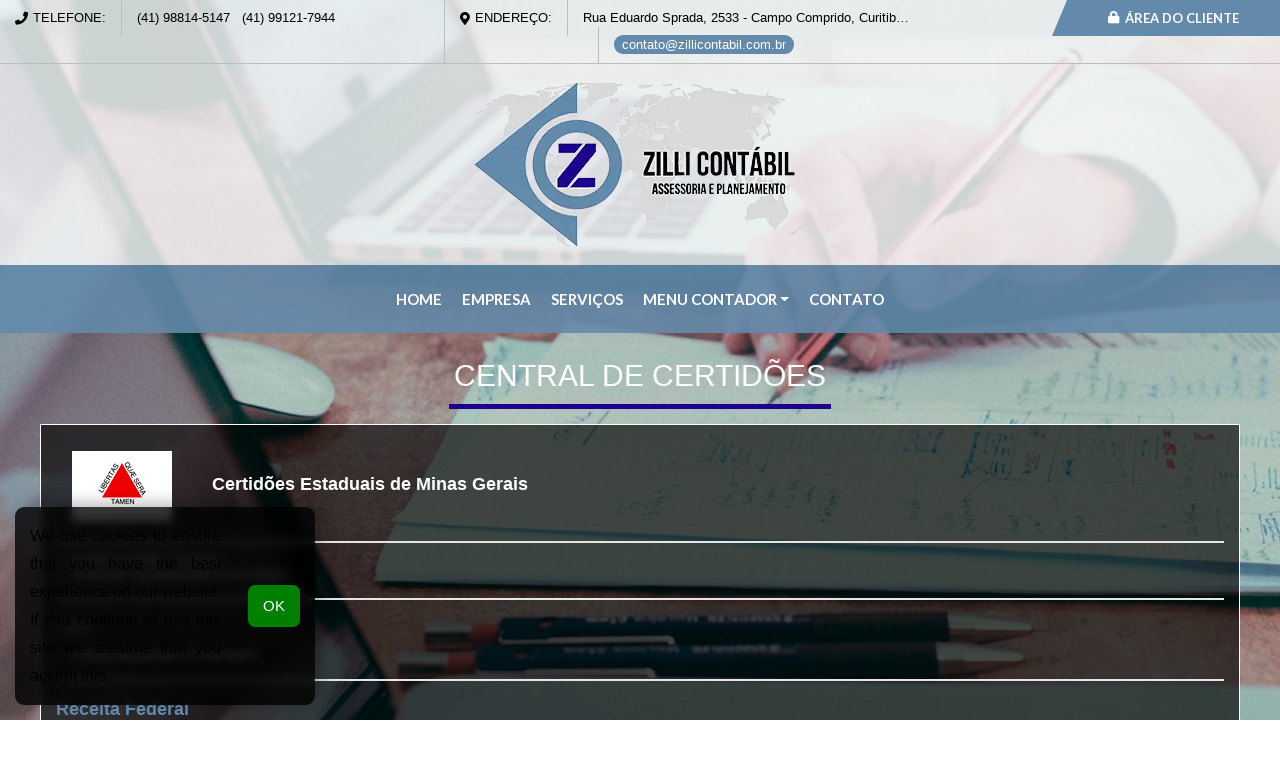

--- FILE ---
content_type: text/html; charset=UTF-8
request_url: https://www.zillicontabil.com.br/index.php?acao=central_certidoes&est=4
body_size: 4480
content:
<!DOCTYPE html><html lang="pt-br" class="no-js"><head><base href="https://www.zillicontabil.com.br/" /><script async src="https://www.googletagmanager.com/gtag/js?id=G-8420TGFNSS"></script><script> window.dataLayer = window.dataLayer || []; function gtag(){dataLayer.push(arguments);} gtag('js', new Date()); gtag('config', 'G-8420TGFNSS', { 'anonymize_ip': true }); </script><script defer src='https://static.cloudflareinsights.com/beacon.min.js' data-cf-beacon='{"token": "6874347a677c47d49b17a23214743864"}'></script><meta charset="UTF-8"><meta name="viewport" content="width=device-width, initial-scale=1.0, maximum-scale=1.0"><meta name="title" content="Zilli Contábil - Central de Certid&otilde;es"><meta name="description" content="Zilli Contábil | Mais informações: 41 98814-5147 | 41 99121-7944 | Curitiba - PR"><meta name="keywords" content="contabilidade, contabilidade Curitiba, agenda tributária, agenda tributária Curitiba, central de certidões, notícias empresariais, notícias técnicas, notícias - PR, notícias Curitiba, lesgislação Curitiba, certidão negativa, Constituição de Empresas,Escrituração Contábil,Jurídico,Recursos Humanos,Serviços Contábeis,Tributário Empresarial"><link rel="canonical" href="https://www.zillicontabil.com.br/index.php?acao=central_certidoes&est=4"><link rel="dns-prefetch" href="//cdn.icnex.com" /><link rel="preconnect" href="//cdn.icnex.com" /><meta name="robots" content="index, follow, max-image-preview:large, max-snippet:-1, max-video-preview:-1" /><meta name="googlebot" content="index, follow "/><meta http-equiv="content-language" content="pt-br "/><meta name="author" content="Icnex Comunicação Web [41] 3434-5592 "/><meta http-equiv="pragma" content="no-cache "/><meta http-equiv="Content-Type" content="text/html; charset=utf-8 "/><meta http-equiv="X-UA-Compatible" content="IE=edge"><meta name="format-detection" content="telephone=no"><meta property="fb:app_id" content="587121574695721" /><meta property="og:url" content="https://www.zillicontabil.com.br/index.php?acao=central_certidoes&est=4" /><meta property="og:locale" content="pt_BR" /><meta property="og:type" content="website" /><meta property="og:site_name" content="Zilli Contábil" /><meta property="og:title" content="Central de Certid&otilde;es | Zilli Contábil" /><meta property="og:description" content="Zilli Contábil | Mais informações: 41 98814-5147 | 41 99121-7944 | Curitiba - PR" /><meta property="og:image" content="https://www.zillicontabil.com.br/img/logo-zillicontabil.com.br-redessociais.webp"><meta property="og:image:alt" content="https://www.zillicontabil.com.br/img/logo-zillicontabil.com.br-redessociais.webp"><meta property="og:image:secure_url" content="https://www.zillicontabil.com.br/img/logo-zillicontabil.com.br-redessociais.webp"><meta name="image" property="og:image" content="https://www.zillicontabil.com.br/img/logo-zillicontabil.com.br-redessociais.webp"><meta property="og:image:width" content="1200"><meta property="og:image:height" content="628"><meta name="twitter:card" content="summary_large_image" /><meta name="twitter:title" content="Central de Certid&otilde;es | Zilli Contábil"><meta name="twitter:description" content=""><title>Central de Certid&otilde;es | Zilli Contábil</title><link rel="apple-touch-icon-precomposed" sizes="144x144" href="https://www.zillicontabil.com.br/img/ico/apple-touch-icon-144-precomposed.png"><link rel="apple-touch-icon-precomposed" sizes="114x114" href="https://www.zillicontabil.com.br/img/ico/apple-touch-icon-114-precomposed.png"><link rel="apple-touch-icon-precomposed" sizes="72x72" href="https://www.zillicontabil.com.br/img/ico/apple-touch-icon-72-precomposed.png"><link rel="apple-touch-icon-precomposed" href="https://www.zillicontabil.com.br/img/ico/apple-touch-icon-57-precomposed.png"><link rel="shortcut icon" href="https://www.zillicontabil.com.br/img/ico/favicon.png"><script src="//cdn.icnex.com/_vendor/lazysizes/lazysizes.min.js" async></script><link rel="stylesheet" href="//cdn.icnex.com/_vendor/bootstrap/4/css/bootstrap.min.css"><link rel="preconnect" href="https://fonts.googleapis.com"><link rel="preconnect" href="https://fonts.gstatic.com" crossorigin><link rel="preload" as="style" onload="this.rel='stylesheet'" href="https://fonts.googleapis.com/css2?family=Lato:wght@300;400;700&display=swap"><link rel="preload" as="style" onload="this.rel='stylesheet'" href="//cdn.icnex.com/_vendor/font-awesome/5/css/all.min.css"><link rel="preload" as="style" onload="this.rel='stylesheet'" href="//cdn.icnex.com/_vendor/animate.css/3.7.2/animate.css"><link rel="preload" as="style" onload="this.rel='stylesheet'" href="//cdn.icnex.com/_vendor/slick-carousel/1.9.0/slick.min.css"><link rel="preload" as="style" onload="this.rel='stylesheet'" href="//cdn.icnex.com/_vendor/slick-carousel/1.9.0/slick-theme.min.css"><link rel="preload" href="//cdn.icnex.com/cookie.notice/cookie.notice.v2.css" as="style" onload="this.rel='stylesheet'"><noscript><link rel="stylesheet" href="https://fonts.googleapis.com/css2?family=Lato:wght@300;400;700&display=swap"><link rel="stylesheet" href="//cdn.icnex.com/_vendor/font-awesome/5/css/all.min.css"><link rel="stylesheet" href="//cdn.icnex.com/_vendor/animate.css/3.7.2/animate.css"><link rel="stylesheet" href="//cdn.icnex.com/_vendor/slick-carousel/1.9.0/slick.min.css"><link rel="stylesheet" href="//cdn.icnex.com/_vendor/slick-carousel/1.9.0/slick-theme.min.css"><link href="//cdn.icnex.com/cookie.notice/cookie.notice.v2.css" rel="stylesheet"></noscript><link rel="stylesheet" href="https://www.zillicontabil.com.br/css/style.css"></head><body id="central_certidoes"class="interna"><div class="tpl-main clearfix"><header class="tpl-header"><div class="line-headersup"><div class="col-xs-12 col-sm-12 col-md-12 col-lg-10 cell-default"><div class="row"><div class="col-xs-12 col-sm-12 col-md-12 col-lg-5 cell-default cell-telefone"><h5 class="title-cell"><i class="fas fa-phone"></i> Telefone:</h5><ul><li><a href="tel:41988145147"><span class="ddd">(41)</span> 98814-5147</a></li><li><a href="tel:41991217944"><span class="ddd">(41)</span> 99121-7944</a></li></ul></div><div class="col-xs-12 col-sm-12 col-md-12 col-lg-7 cell-default cell-end-email"><h5 class="title-cell"><i class="fas fa-map-marker-alt"></i> Endereço:</h5><address><a href="https://www.google.com/maps/search/Rua+Eduardo+Sprada,+2533+-+Campo+Comprido,+Curitiba+-+PR,+81210-370" target="_blank">Rua Eduardo Sprada, 2533 - Campo Comprido, Curitiba/PR</a></address><span class="blc-enderecoprin"><a href="mailto:contato@zillicontabil.com.br">contato@zillicontabil.com.br</a></span></div></div></div><div class="col-xs-12 col-sm-12 col-md-12 col-lg-2 cell-default cell-areacliente"><a href="https://www.zillicontabil.com.br/transdoc"><i class="fas fa-lock"></i> Área do Cliente</a></div></div><div class="tpl-logo"><div class="clearfix" id="logoContainer"><h2><span class="txt-h1">Central de Certid&otilde;es</span><a class="clearfix perso" href="./"><figure><img class="img-fluid lazyload" width="332" height="165" data-sizes="auto" data-src="https://www.zillicontabil.com.br/img/logo-zillicontabil.com.br.webp"></figure></a></h2></div></div><div class="tpl-menu-principal"><nav class="navbar navbar-expand-lg navbar-default"><button class="navbar-toggler" type="button" data-toggle="collapse" data-target=".firstMenu" aria-controls="firstMenu" aria-expanded="false" aria-label="Toggle navigation"><i class="fas fa-bars"></i> MENU </button><div class="collapse navbar-collapse firstMenu"><ul class="navbar-nav"><li class="nav-item "><a href="https://www.zillicontabil.com.br/home" title="Home" class="">Home</a></li><li class="nav-item "><a href="https://www.zillicontabil.com.br/empresa" title="Empresa" class="">Empresa</a></li><li class="nav-item "><a href="https://www.zillicontabil.com.br/servicos" title="Serviços" class="">Serviços</a></li><li class="nav-item dropdown"><a class="dropdown-toggle" href="#" id="navbarDropdown" role="button" data-toggle="dropdown" aria-haspopup="true" aria-expanded="false">Menu Contador</a><div class="dropdown-menu" aria-labelledby="navbarDropdown"><a class="dropdown-item" href="https://www.zillicontabil.com.br/legislacao" title="Legislação">Legislação</a><a class="dropdown-item" href="https://www.zillicontabil.com.br/certidoes" title="Certidões">Certidões</a><a class="dropdown-item" href="https://www.zillicontabil.com.br/agenda" title="Agenda Tributária">Agenda Tributária</a><a class="dropdown-item" href="https://www.zillicontabil.com.br/links-federais" title="Links Federais">Links Federais</a><a class="dropdown-item" href="https://www.zillicontabil.com.br/estadual" title="Links Estaduais">Links Estaduais</a><a class="dropdown-item" href="https://www.zillicontabil.com.br/links-uteis" title="Utilidades">Utilidades</a></div></li><li class="nav-item "><a href="https://www.zillicontabil.com.br/contato" title="Contato" class="">Contato</a></li></ul></div></nav></div></header><main class="tpl-container"><section class="page-default page-interna container-contadores central_certidoes"><header class="title-page"><h2>Central de Certid&otilde;es</h2></header><div class="container-fluid"><link rel="stylesheet" type="text/css" href="https://cntdrs.com.br/menu/nova_central/principal_novaCentral.css"><div class="BasePagEstado"><div class="TituloPagEstado" style="border:none;padding:0;margin-bottom:0;"><div class="img"><img src="https://cntdrs.com.br/menu/imagens/bandeiras/mg.gif" alt="Bandeira do Estado de Minas Gerais" width="100" height="70"></div><span><a href="#" title="Certidões Estaduais de Minas Gerais" target="_blank"> Certidões Estaduais de Minas Gerais </a></span><div class="clearBoth"></div></div><div class="ContPagEstado"><ul style="margin-top:10px;padding-left:20px;"><li><a href="http://www.fazenda.mg.gov.br/empresas/certidao_debitos/" target="_blank" title="Certidão de Débitos Tributários">Certidão de Débitos Tributários</a></li><li><a href="http://www.fazenda.mg.gov.br/cidadaos/certifautentdoc/" target="_blank" title="Certificação da autenticidade de documentos">Certificação da autenticidade de documentos</a></li></ul><hr size="1" /><br><h4 class="TituloCat">CEF</h4><ul style="margin-top:10px;padding-left:20px;"><li><a href="https://consulta-crf.caixa.gov.br/consultacrf/pages/consultaEmpregador.jsf" title="Consulta Regularidade do Empregador" target="_blank">Consulta Regularidade do Empregador</a></li></ul><hr size="1" /><br><h4 class="TituloCat">Receita Federal</h4><ul style="margin-top:10px;padding-left:20px;"><li><a href="https://servicos.receitafederal.gov.br/servico/certidoes/#/home" title="Tributos Federais" target="_blank">Tributos Federais</a></li><li><a href="http://servicos.receita.fazenda.gov.br/Servicos/certidao/certaut/CndConjunta/ConfirmaAutenticCndSolicitacao.asp?ORIGEM=PJ" title="Validação de Certidão Negativa" target="_blank">Validação de Certidão Negativa</a></li><li><a href="http://servicos.receita.fazenda.gov.br/Servicos/certidaointernet/PF/Emitir" title="Certidão Negativa PF" target="_blank">Certidão Negativa PF</a></li></ul><hr size="1" /><br><h4 class="TituloCat">Previdência </h4><ul style="margin-top:10px;padding-left:20px;"><li><a href="http://receita.economia.gov.br/orientacao/tributaria/certidoes-e-situacao-fiscal/consultar-pendencias-1" title="Situação Fiscal Previdenciaria" target="_blank">Situação Fiscal Previdenciaria</a></li><li><a href="http://gps.receita.fazenda.gov.br" title="Extrato de Recolhimentos do Contribuinte" target="_blank">Extrato de Recolhimentos do Contribuinte</a></li><li><a href="http://cnd.dataprev.gov.br/cws/contexto/cnd/cnd.html" title="Emissão de Segunda Via de Certidão Previdenciária" target="_blank">Emissão de Segunda Via de Certidão Previdenciária</a></li><li><a href="http://cnis3.inss.gov.br/DRSCI/faces/pages/drsci/emitirDRSCI.xhtml" title="Declaração de Regularidade de Contribuinte Individual" target="_blank">Declaração de Regularidade de Contribuinte Individual</a></li><li><a href="http://gps.receita.fazenda.gov.br/" title="Consulta Extrato de Contribuições de Empresas e Equiparados" target="_blank">Consulta Extrato de Contribuições de Empresas e Equiparados</a></li><li><a href="http://www.previdencia.gov.br/servicos-ao-cidadao/todos-os-servicos/certidao-para-saque-do-pis-pasep-fgts/" title="Solicitação de Certidão para saque do PIS/PASEP/FGTS" target="_blank">Solicitação de Certidão para saque do PIS/PASEP/FGTS</a></li></ul><hr size="1" /><br><h4 class="TituloCat">Federal</h4><ul style="margin-top:10px;padding-left:20px;"><li><a href="http://www.tst.jus.br/certidao" title="Certidão Negativa de Débitos Trabalhistas" target="_blank">Certidão Negativa de Débitos Trabalhistas</a></li><li><a href="https://www.stm.jus.br/servicos-stm/certidao-negativa" title="Certidão do Superior Tribunal Militar – STM" target="_blank">Certidão do Superior Tribunal Militar – STM</a></li><li><a href="http://cnd.dataprev.gov.br/cws/contexto/cnd/cnd.html" title="Dataprev" target="_blank">Dataprev</a></li><li><a href="http://www.fgts.gov.br/Pages/default.aspx" title="FGTS" target="_blank">FGTS</a></li><li><a href="https://www.gov.br/anp/pt-br/assuntos/consultas-e-audiencias-publicas" title="CPL - Sistema de Consultas Públicas ANP" target="_blank">CPL - Sistema de Consultas Públicas ANP</a></li><li><a href="https://www.gov.br/anp/pt-br" title="ANP - Agência Nacional de Petróleo" target="_blank">ANP - Agência Nacional de Petróleo</a></li><li><a href="https://cdp.anp.gov.br/ords/r/cdp_apex/consulta-dados-publicos-cdp/consulta-de-revenda-glp-lista" title="ANP - Agência Nacional de Petróleo - GLP" target="_blank">ANP - Agência Nacional de Petróleo - GLP</a></li><li><a href="https://cdp.anp.gov.br/ords/r/cdp_apex/consulta-dados-publicos-cdp/consulta-de-postos-lista" title="ANP - Agência Nacional de Petróleo - Postos" target="_blank">ANP - Agência Nacional de Petróleo - Postos</a></li><li><a href="https://concla.ibge.gov.br/busca-online-cnae.html?view=atividades" title="Consulta CNAE" target="_blank">Consulta CNAE</a></li><li><a href="http://servicos.receita.fazenda.gov.br/Servicos/CertidaoInternet/PF/Consultar/" title="Consultar certidões de pessoa física" target="_blank">Consultar certidões de pessoa física</a></li><li><a href="http://servicos.receita.fazenda.gov.br/Servicos/CertidaoInternet/PJ/Consultar/" title="Consultar certidões de pessoa jurídica" target="_blank">Consultar certidões de pessoa jurídica</a></li><li><a href="http://servicos.receita.fazenda.gov.br/Servicos/CertidaoInternet/ITR/Consultar/" title="Consultar certidões de imóvel rural" target="_blank">Consultar certidões de imóvel rural</a></li><li><a href="https://servicos.receita.fazenda.gov.br/Servicos/certidaointernet/OBRA/Consultar" title="Consultar certidões de obra de construção civil" target="_blank">Consultar certidões de obra de construção civil</a></li><li><a href="http://servicos.receita.fazenda.gov.br/Servicos/certidao/ConsultaCertidaoEF/NIConsultaCertidaoEF.asp" title="Consultar certidões de Entes Federativos" target="_blank">Consultar certidões de Entes Federativos</a></li></ul><hr size="1" /><br><div class="clearBoth"></div></div></div><div class="clearfix line-voltar"><a class="btn-voltar" href="javascript:history.back()"><i class="fa fa-chevron-left" aria-hidden="true"></i> voltar</a></div></div></section></main><footer class="tpl-footer"><section class="line-redessociais"><header class="clearfix title-box"><h2>Redes Sociais</h2></header><div class="clearfix txt-container"><ul class="clearfix list-redes"></ul></div></section><div class="clearfix line-copyright"><div class="container-fluid"><div class="row"><div class="col-xs-12 col-sm-12 col-md-6 col-lg-6 pull-left txt-copyright"> Todos os direitos reservados | &copy; 2026 | <strong>ZILLI CONTáBIL</strong> | <a href="https://www.zillicontabil.com.br/politica-de-privacidade">Politica de Privacidade</a></div><div class="col-xs-12 col-sm-12 col-md-6 col-lg-6 pull-right logo-copyright"><a href="https://www.icnex.com.br/" target="_blank" title="ICNEx">DESENVOLVIDO POR <strong class="icon-icnex"><span>ICNEx Comunicação Web</span></strong></a></div></div></div></div></footer></div><script type="text/javascript"> //queue.script('https://cdn.icnex.com/formhub/index.php?versao=formularios/static/js/manifest.js'); //queue.script('https://cdn.icnex.com/formhub/index.php?versao=formularios/static/js/vendor.js'); //queue.script('https://cdn.icnex.com/formhub/index.php?versao=formularios/static/js/app.js'); //queue.script('https://www.google.com/recaptcha/api.js?onload=vueRecaptchaApiLoaded&render=explicit&hl=pt-BR'); queue.script('https://www.zillicontabil.com.br/js/funcoes.js');</script><script defer src="//cdn.icnex.com/_vendor/modernizr/2.8.3/modernizr.min.js"></script><script defer src="//cdn.icnex.com/_vendor/jquery/3.6.0/jquery.min.js"></script><script defer src="//cdn.icnex.com/_vendor/popper.js/2.10.1/popper.min.js"></script><script defer src="//cdn.icnex.com/_vendor/bootstrap/4/js/bootstrap.min.js"></script><script defer src="//cdn.icnex.com/_vendor/jquery-placeholder/2.3.1/jquery.placeholder.min.js"></script><script defer src="//cdn.icnex.com/_vendor/slick-carousel/1.9.0/slick.min.js"></script><script defer src="https://www.zillicontabil.com.br/js/funcoes.js"></script><script src="//cdn.icnex.com/cookie.notice/cookie.notice.v2.js" type="text/javascript" defer></script></body></html>

--- FILE ---
content_type: text/css
request_url: https://cdn.icnex.com/cookie.notice/cookie.notice.v2.css
body_size: -99
content:
#cookieNotice {
    display: flex;
    left: 15px !important;
    right: auto !important;
    bottom: 15px !important;
    z-index: 9999999 !important;
    max-width: 300px;
    align-items: center;
    padding: 15px !important;
    color: #000 !important;
    text-align: justify !important;
    background: rgba(0, 0, 0, 0.8) !important;
    border: none !important;
    -webkit-border-radius: 9px;
    -moz-border-radius: 9px;
    border-radius: 9px;
    box-shadow: 5px -5px 15px rgba(0, 0, 0, 0.25);
    -moz-animation: fadeInUp 1.5s;
    -webkit-animation: fadeInUp 1.5s;
    animation: fadeInUp 1.5s;
    backdrop-filter: blur(5px);
}

#cookieNotice p {
    flex-grow: 1;
    margin: 0;
    font-size: 15px;
    line-height: 150%;
    color: #fff;
    text-align: left;
}

#cookieNotice p a {
    color: #fff;
    text-decoration: underline;
}

#cookieNotice .learn-more {
    font-size: 12px;
    color: #000 !important;
}

#cookieNotice .confirm {
    margin-left: 1.5rem !important;
    padding: 7px 15px !important;
    font-size: 15px;
    background: green !important;
    -webkit-border-radius: 7px;
    -moz-border-radius: 7px;
    border-radius: 7px;
    -webkit-transition: all .3s ease-out;
    -moz-transition: all .3s ease-out;
    -o-transition: all .3s ease-out;
    transition: all .3s ease-out;
}

#cookieNotice .confirm:hover {
    background: #005c00 !important;
}

@media (max-width: 575px) {
    #cookieNotice {
        right: 15px !important;
    }
}

--- FILE ---
content_type: text/css
request_url: https://www.zillicontabil.com.br/css/style.css
body_size: 9428
content:
@font-face{font-family:'icomoon';src:url('../fonts/icomoon.eot?u8aegs');src:url('../fonts/icomoon.eot?#iefixu8aegs') format('embedded-opentype'), url('../fonts/icomoon.woff?u8aegs') format('woff'), url('../fonts/icomoon.ttf?u8aegs') format('truetype'), url('../fonts/icomoon.svg?u8aegs#icomoon') format('svg');font-weight:normal;font-style:normal;}*{padding:0;margin:0;outline:none;}html{font-size:18px;font-weight:400;font-family:'Lato', sans-serif;line-height:1.3em;}body{position:relative;margin:0;text-align:center;background:url(../img/bg-body.jpg) no-repeat 0 0;background-attachment:fixed;overflow-x:hidden;background-size:cover;}@media (max-width: 767px){body{font-size:15px;}}h1{font-size:2.000em;}h2{font-size:1.667em;}h3{font-size:1.333em;}h4{font-size:1em;}h5{font-size:1em;}h6{font-size:1em;}p{margin:0 0 20px;}.container,.container-fluid{max-width:1200px;}.fas,.fab,.far{position:relative;}.fa-whatsapp{color:#25d366;}[class^="icon-"],[class*=" icon-"]{font-family:'icomoon';speak:none;font-style:normal;font-weight:normal;font-variant:normal;text-transform:none;line-height:1;-webkit-font-smoothing:antialiased;-moz-osx-font-smoothing:grayscale;}.icon-caduceu:before{content:"\e600";}.flexslider{background:none;border:none;-webkit-box-shadow:0 0 0 rgba(0,0,0,0);-moz-box-shadow:0 0 0 rgba(0,0,0,0);box-shadow:0 0 0 rgba(0,0,0,0);}.line-voltar{display:inline-block;width:100%;padding:25px 0 0;margin:25px 0 30px;text-align:right;border-top:1px solid #e4e4e4;}.btn-voltar{display:inline-block;width:100%;margin-top:0;padding:5px 15px;font-size:1.1em;line-height:30px;border:1px solid #fff;background-color:#1e028f;color:#fff;text-decoration:none;-webkit-transition:all .3s ease-out;-moz-transition:all .3s ease-out;-o-transition:all .3s ease-out;transition:all .3s ease-out;}.btn-voltar .fa{margin-right:3px;font-size:.7em;}.btn-voltar:hover{background-color:#190276;color:#fff;text-decoration:none;border-color:#1e028f;}input[type=text],input[type=password],input[type=email],select,select.form-control,textarea,textarea.form-control{height:34px;padding:6px 12px;font-size:.85em;line-height:1.42857143;color:#555;background-color:#fff;background-image:none;border:1px solid #ccc;-webkit-border-radius:0;-moz-border-radius:0;border-radius:0;}input[type=text]:focus,input[type=password]:focus,input[type=email]:focus,select:focus,select.form-control:focus,textarea:focus,textarea.form-control:focus{border-color:#1e028f;-webkit-box-shadow:0 0 8px rgba(30,2,143,0.5);-moz-box-shadow:0 0 8px rgba(30,2,143,0.5);box-shadow:0 0 8px rgba(30,2,143,0.5);}input[type=submit],.btn-enviar{margin-top:0;padding:1px 11px;font-size:15px;line-height:30px;color:#fff;border:1px solid #1e028f;background-color:#1e028f;text-decoration:none;-webkit-transition:all .3s ease-out;-moz-transition:all .3s ease-out;-o-transition:all .3s ease-out;transition:all .3s ease-out;-webkit-border-radius:0;-moz-border-radius:0;border-radius:0;}input[type=submit]:hover,.btn-enviar:hover{background-color:#190276;text-decoration:none;}textarea, textarea.form-control{height:auto;}.rTable{display:table;}.rTableHeading{display:table-header-group;}.rTableBody{display:table-row-group;}.rTableFoot{display:table-footer-group;}.rTableRow{display:table-row;}.rTableCell,.rTableHead{display:table-cell;}.highlight{padding:.5rem;margin-top:.5rem;margin-bottom:.5rem;color:#000;background-color:#fff;}.highlight .form-text{margin-top:0;font-size:80%;line-height:normal;}.highlight input{display:none;}#back-top{position:fixed;bottom:15px;right:25px;z-index:20;}#back-top a{display:block;width:50px;height:50px;text-align:center;text-decoration:none;border:1px solid rgba(255,255,255,0.25);background:rgba(0,0,0,0.65);-webkit-transition:all .3s ease-out;-moz-transition:all .3s ease-out;-o-transition:all .3s ease-out;transition:all .3s ease-out;-webkit-box-shadow:0 3px 5px rgba(0,0,0,0.4);-moz-box-shadow:0 3px 5px rgba(0,0,0,0.4);box-shadow:0 3px 5px rgba(0,0,0,0.4);}#back-top a:hover{border:1px solid #638aab;background:rgba(99,138,171,0.8);}#back-top a .fa{display:inline-block;margin:0 auto;font-size:47px;color:#fff;vertical-align:middle;text-align:center;}.tpl-header{float:left;width:100%;}.tpl-header .line-headersup{float:left;width:100%;min-height:37px;border-bottom:1px solid #bbbebe;background:rgba(255,255,255,0.8);}.tpl-header .line-headersup .row{margin:0;}.tpl-header .line-headersup .title-cell{position:relative;float:left;margin:0 15px 0 0;padding:8px 15px 9px 15px;color:#000;line-height:unset;text-align:left;text-transform:uppercase;border-right:1px solid #bbbebe;}.tpl-header .line-headersup .title-cell:before{content:"";position:absolute;top:0;right:0;width:1px;background:#bbbebe;}.tpl-header .line-headersup .title-cell .fas{top:4px;float:left;margin-right:5px;}.tpl-header .line-headersup .cell-default{float:left;padding:0;font-size:0.7222rem;}.tpl-header .line-headersup .cell-default.cell-telefone ul{float:left;margin:8px 0 0 0;padding:0;list-style:none;}.tpl-header .line-headersup .cell-default.cell-telefone ul li{float:left;margin-left:12px;}.tpl-header .line-headersup .cell-default.cell-telefone ul li:first-child{margin-left:0;}.tpl-header .line-headersup .cell-default.cell-telefone ul li a{color:#000;}.tpl-header .line-headersup .cell-default.cell-telefone ul li .fab{top:1px;font-size:130%;color:#25d366;}.tpl-header .line-headersup .cell-default.cell-end-email{border-left:1px solid #bbbebe;}.tpl-header .line-headersup .cell-default.cell-end-email address{float:left;max-width:53%;margin:8px 0 0;overflow:hidden;text-overflow:ellipsis;white-space:nowrap;}.tpl-header .line-headersup .cell-default.cell-end-email address a{color:#000;}.tpl-header .line-headersup .cell-default.cell-end-email .blc-enderecoprin{float:left;margin-left:15px;padding:8px 15px 9px;border-left:1px solid #bbbebe;}.tpl-header .line-headersup .cell-default.cell-end-email .blc-enderecoprin a{display:inline-block;padding:.25em .4em;padding-right:.6em;padding-left:.6em;color:#fff;line-height:1;text-align:center;text-decoration:none;white-space:nowrap;vertical-align:baseline;border-radius:10rem;background:#638aab;}.tpl-header .line-headersup .cell-default.cell-areacliente{padding:0;}.tpl-header .line-headersup .cell-default.cell-areacliente a{position:relative;display:block;padding:0 30px;line-height:36px;font-weight:700;font-family:'Lato', sans-serif;color:#fff;text-transform:uppercase;text-decoration:none;background:#638aab;-webkit-transition:all .3s ease-out;-moz-transition:all .3s ease-out;-o-transition:all .3s ease-out;transition:all .3s ease-out;}.tpl-header .line-headersup .cell-default.cell-areacliente a .fas{top:-1px;margin-right:3px;}.tpl-header .line-headersup .cell-default.cell-areacliente a:after{content:"";position:absolute;top:0;right:100%;width:0;height:0;border-top:36px solid transparent;border-bottom:0px solid transparent;border-right:15px solid #638aab;-webkit-transition:all .3s ease-out;-moz-transition:all .3s ease-out;-o-transition:all .3s ease-out;transition:all .3s ease-out;}.tpl-header .line-headersup .cell-default.cell-areacliente a:hover{background:#4d708e;}.tpl-header .line-headersup .cell-default.cell-areacliente a:hover:after{border-right-color:#4d708e;}@media (max-width: 730px){.tpl-header .line-headersup .cell-default.cell-end-email{text-align:left;}.tpl-header .line-headersup .cell-default.cell-end-email address{max-width:inherit;}.tpl-header .line-headersup .cell-default.cell-end-email .blc-enderecoprin{width:100%;margin-left:0;padding:8px 15px 9px;border-top:1px solid #bbbebe;border-left:0;}}@media (max-width: 991px){.tpl-header .line-headersup .title-cell{min-width:112px;}.tpl-header .line-headersup .title-cell:before{content:"";position:absolute;top:0;right:0;width:1px;background:#bbbebe;}.tpl-header .line-headersup .title-cell .fas{top:4px;float:left;margin-right:3px;}.tpl-header .line-headersup .cell-default.cell-end-email{border-left:0;border-top:1px solid #bbbebe;}}@media (min-width: 992px) and (max-width: 1199px){.tpl-header .line-headersup .cell-default{float:left;}.tpl-header .line-headersup .cell-default.cell-telefone .title-cell{width:100%;margin:0;border-right:0;border-bottom:1px solid #bbbebe;}.tpl-header .line-headersup .cell-default.cell-telefone ul{width:100%;margin:9px 0 0 0;padding:0 15px;}.tpl-header .line-headersup .cell-default.cell-end-email address{max-width:69%;}.tpl-header .line-headersup .cell-default.cell-areacliente a{padding:0;}}.tpl-header .tpl-logo{float:left;width:100%;background:rgba(255,255,255,0.8);text-align:center;}.tpl-header .tpl-logo #logoContainer{display:inline-block;padding:0;margin-top:0;text-align:center;}.tpl-header .tpl-logo #logoContainer h1,.tpl-header .tpl-logo #logoContainer h2{margin:0;font-size:inherit;}.tpl-header .tpl-logo #logoContainer h1 .txt-h1,.tpl-header .tpl-logo #logoContainer h2 .txt-h1{display:block;height:0;font-size:0px;visibility:hidden;opacity:0;}.tpl-header .tpl-logo #logoContainer a{display:inline-block;margin:7px auto;text-decoration:none;text-align:left;}.tpl-header .tpl-logo #logoContainer a figure{margin:1rem 0;}.tpl-header .tpl-logo #logoContainer a.default{min-width:442px;padding-top:8px;padding-bottom:8px;}.tpl-header .tpl-logo #logoContainer a.default hgroup{position:relative;float:left;width:100%;margin:0;text-align:center;}.tpl-header .tpl-logo #logoContainer a.default hgroup .icon-caduceu{float:left;margin:0 -17px 0 0;font-size:160px;color:#000;}.tpl-header .tpl-logo #logoContainer a.default hgroup h1{margin:57px 0 0;font-weight:bold;font-size:2.5rem;color:#000;text-transform:uppercase;}.tpl-header .tpl-logo #logoContainer a.default hgroup h1 .firstWord{color:#000;}.tpl-header .tpl-logo #logoContainer a.default hgroup h2{margin:0;font-weight:300;font-family:'Lato', sans-serif;font-size:1.222rem;color:#000;letter-spacing:0;}.tpl-header .tpl-logo #logoContainer a.perso{padding:0;margin:0;}.tpl-header .tpl-logo #logoContainer a.perso img{max-width:100%;}.tpl-header .tpl-menu-principal{float:left;width:100%;text-align:center;background:rgba(99,138,171,0.9);}.tpl-header .tpl-menu-principal .navbar{position:relative;padding:0 1rem;margin:1rem 0;text-align:center;}.tpl-header .tpl-menu-principal .navbar .navbar-toggler{display:none;margin:0 auto;font-weight:700;font-family:'Lato', sans-serif;font-size:1rem;color:#fff;outline:none;}.tpl-header .tpl-menu-principal .navbar .navbar-toggler .fa-bars{margin-right:4px;}.tpl-header .tpl-menu-principal .navbar .navbar-nav{margin:0 auto;}.tpl-header .tpl-menu-principal .navbar .navbar-nav .nav-item > a{display:block;padding:5px 10px;font-weight:700;font-family:'Lato', sans-serif;font-size:0.8333rem;color:#fff;text-transform:uppercase;text-decoration:none;-webkit-transition:all .3s ease-out;-moz-transition:all .3s ease-out;-o-transition:all .3s ease-out;transition:all .3s ease-out;}.tpl-header .tpl-menu-principal .navbar .navbar-nav .nav-item > a:hover{background:#1e028f;}.tpl-header .tpl-menu-principal .navbar .navbar-nav .nav-item.dropdown{position:inherit;}.tpl-header .tpl-menu-principal .navbar .navbar-nav .nav-item.dropdown.show .dropdown-toggle{background:#1e028f;}.tpl-header .tpl-menu-principal .navbar .navbar-nav .nav-item.dropdown .dropdown-menu{width:100%;margin:0;padding:.7rem 0 .5rem;text-align:center;background:#1e028f;border:0;-webkit-border-radius:0;-moz-border-radius:0;border-radius:0;}.tpl-header .tpl-menu-principal .navbar .navbar-nav .nav-item.dropdown .dropdown-menu .dropdown-item{display:inline-flex;width:auto;padding:5px 10px;font-weight:700;font-family:'Lato', sans-serif;font-size:0.8333rem;color:#fff;text-transform:uppercase;text-decoration:none;-webkit-transition:all .3s ease-out;-moz-transition:all .3s ease-out;-o-transition:all .3s ease-out;transition:all .3s ease-out;}.tpl-header .tpl-menu-principal .navbar .navbar-nav .nav-item.dropdown .dropdown-menu .dropdown-item:hover{background:rgba(0,0,0,0.25);}@media (max-width: 991px){.tpl-header .tpl-menu-principal .navbar{padding:0;}.tpl-header .tpl-menu-principal .navbar .navbar-toggler{display:inline-flex;}.tpl-header .tpl-menu-principal .navbar .navbar-nav{margin-top:1rem;}.tpl-header .tpl-menu-principal .navbar .navbar-nav .nav-item{border-top:1px solid rgba(255,255,255,0.1);}.tpl-header .tpl-menu-principal .navbar .navbar-nav .nav-item > a{padding-top:8px;padding-bottom:8px;}.tpl-header .tpl-menu-principal .navbar .navbar-nav .nav-item > a:hover{background:#1e028f;}.tpl-header .tpl-menu-principal .navbar .navbar-nav .nav-item.dropdown .dropdown-menu{padding-bottom:0;}.tpl-header .tpl-menu-principal .navbar .navbar-nav .nav-item.dropdown .dropdown-menu .dropdown-item{display:block;width:100%;padding-top:8px;padding-bottom:8px;border-top:1px solid rgba(255,255,255,0.1);}}.tpl-container{float:left;width:100%;padding-top:25px;}.tpl-container .page-default .title-page{display:inline-block;max-width:1200px;margin-bottom:15px;text-align:left;}.tpl-container .page-default .title-page h2{margin:0 0 10px;padding:0 5px;font-size:1.667em;color:#fff;text-transform:uppercase;}.tpl-container .page-default .title-page:after{content:"";float:left;width:75px;height:5px;background-color:#1e028f;}.tpl-container .page-default.page-interna{max-width:1200px;margin:0 auto 50px;}.tpl-container .page-default.page-interna .container-fluid{padding-top:1rem;padding-bottom:1rem;background:rgba(0,0,0,0.65);color:#fff;text-align:left;border:1px solid #fff;}.tpl-container .page-default.page-interna .title-page:after{width:100%;}.tpl-container .page-default.page-interna .txtConteudo a{color:#fff;text-decoration:underline;}.tpl-container .page-default.container-contadores{text-align:center;}.tpl-container .page-default.container-contadores .container-fluid{text-align:left;}.tpl-container .page-default.container-contadores .TituloPagina,.tpl-container .page-default.container-contadores .TituloMargin10{display:none;}.tpl-container .page-default.container-contadores.legislacao font{font-size:1em;color:#fff;}.tpl-container .page-default.container-contadores.legislacao font strong{color:#638aab;}.tpl-container .page-default.container-contadores.legislacao table{width:100%;}.tpl-container .page-default.container-contadores.legislacao table.tableLegislacao{width:100%;margin-bottom:15px;background:#fff;}.tpl-container .page-default.container-contadores.legislacao table.tableLegislacao tr td{padding:8px;line-height:1.42857143;vertical-align:top;border-width:2px;border-color:#ddd;}.tpl-container .page-default.container-contadores.legislacao table.tableLegislacao form input[type=text]{font-size:15px;color:#fff;background-color:#fff;border-width:1px;border-color:#fff;-webkit-border-radius:0;-moz-border-radius:0;border-radius:0;}.tpl-container .page-default.container-contadores.legislacao table.tableLegislacao form input[type=text]::-moz-placeholder{color:rgba(255,255,255,0.35);}.tpl-container .page-default.container-contadores.legislacao table.tableLegislacao form input[type=text]:-ms-input-placeholder{color:rgba(255,255,255,0.35);}.tpl-container .page-default.container-contadores.legislacao table.tableLegislacao form input[type=text]::-webkit-input-placeholder{color:rgba(255,255,255,0.35);}.tpl-container .page-default.container-contadores.legislacao table.tableLegislacao form input[type=submit]{display:inline-block;margin-top:0;padding:1px 11px;font-size:1em;line-height:30px;color:#fff;border:1px solid #638aab;background-color:#638aab;text-decoration:none;-webkit-transition:all .3s ease-out;-moz-transition:all .3s ease-out;-o-transition:all .3s ease-out;transition:all .3s ease-out;-webkit-border-radius:0;-moz-border-radius:0;border-radius:0;}.tpl-container .page-default.container-contadores.legislacao table.tableLegislacao form input[type=submit]:hover{background-color:#567d9f;text-decoration:none;}.tpl-container .page-default.container-contadores.legislacao table.tableLegislacao + br{display:none;}.tpl-container .page-default.container-contadores.legislacao table.tableResultSearch{border-top:1px solid #d2d2d2;}.tpl-container .page-default.container-contadores.legislacao table.tableResultSearch tr td hr{display:none;}.tpl-container .page-default.container-contadores.legislacao table.tableResultSearch tr td .line-btnvoltar{display:none;}.tpl-container .page-default.container-contadores.legislacao .line-norma{padding-bottom:10px;border-bottom:1px solid #d2d2d2;}.tpl-container .page-default.container-contadores.legislacao .line-norma + br{display:none;}.tpl-container .page-default.container-contadores.legislacao .line-item{padding:10px 10px;border-bottom:1px solid #d2d2d2;-webkit-transition:all .3s ease-out;-moz-transition:all .3s ease-out;-o-transition:all .3s ease-out;transition:all .3s ease-out;}.tpl-container .page-default.container-contadores.legislacao .line-item:hover{background-color:rgba(255,255,255,0.25);}.tpl-container .page-default.container-contadores.legislacao .line-item + br{display:none;}.tpl-container .page-default.container-contadores.legislacao .line-listar-todas{margin-top:15px;}.tpl-container .page-default.container-contadores.legislacao .linklegislacao:hover{color:#638aab;}.tpl-container .page-default.container-contadores.certidoes .BaseLinksEstaduais,.tpl-container .page-default.container-contadores.central_certidoes .BaseLinksEstaduais{width:100%;margin:15px 0 0 0;padding-top:10px;}.tpl-container .page-default.container-contadores.certidoes .BaseLinksEstaduais p,.tpl-container .page-default.container-contadores.central_certidoes .BaseLinksEstaduais p{margin-bottom:15px;font-size:1.3em;color:#fff;}.tpl-container .page-default.container-contadores.certidoes .BaseLinksEstaduais p span,.tpl-container .page-default.container-contadores.central_certidoes .BaseLinksEstaduais p span{font-size:1em;color:#fff;}.tpl-container .page-default.container-contadores.certidoes .BaseLinksEstaduais ul li,.tpl-container .page-default.container-contadores.central_certidoes .BaseLinksEstaduais ul li{color:#fff;}.tpl-container .page-default.container-contadores.certidoes .BaseLinksEstaduais table,.tpl-container .page-default.container-contadores.central_certidoes .BaseLinksEstaduais table{width:100%;}.tpl-container .page-default.container-contadores.certidoes .BaseLinksEstaduais table tr td,.tpl-container .page-default.container-contadores.central_certidoes .BaseLinksEstaduais table tr td{width:50%;border-left:1px solid #e5e5e5;}.tpl-container .page-default.container-contadores.certidoes .BaseLinksEstaduais table tr td img,.tpl-container .page-default.container-contadores.central_certidoes .BaseLinksEstaduais table tr td img{margin-left:20px;}.tpl-container .page-default.container-contadores.certidoes .BaseLinksEstaduais table tr td div,.tpl-container .page-default.container-contadores.central_certidoes .BaseLinksEstaduais table tr td div{width:100%;margin:0;padding:0;border:0;}.tpl-container .page-default.container-contadores.certidoes .BaseLinksEstaduais table tr td div ul,.tpl-container .page-default.container-contadores.central_certidoes .BaseLinksEstaduais table tr td div ul{margin:10px 0 20px 40px;font-size:13px;}.tpl-container .page-default.container-contadores.certidoes .BaseLinksEstaduais table tr td div ul li a,.tpl-container .page-default.container-contadores.central_certidoes .BaseLinksEstaduais table tr td div ul li a{font-size:1.2em;line-height:25px;color:#fff;}.tpl-container .page-default.container-contadores.certidoes .BaseLinksEstaduais table tr td:first-child,.tpl-container .page-default.container-contadores.central_certidoes .BaseLinksEstaduais table tr td:first-child{border-left:0;}.tpl-container .page-default.container-contadores.certidoes .BasePagEstado,.tpl-container .page-default.container-contadores.central_certidoes .BasePagEstado{display:inline-block;width:100%;}.tpl-container .page-default.container-contadores.certidoes .BasePagEstado .TituloPagEstado,.tpl-container .page-default.container-contadores.central_certidoes .BasePagEstado .TituloPagEstado{margin:0 0 20px;padding:0 16px 20px 16px !important;border-bottom:2px solid #e5e5e5 !important;color:#fff;}.tpl-container .page-default.container-contadores.certidoes .BasePagEstado .TituloPagEstado span a,.tpl-container .page-default.container-contadores.central_certidoes .BasePagEstado .TituloPagEstado span a{color:#fff !important;}.tpl-container .page-default.container-contadores.certidoes .BasePagEstado .TituloCat,.tpl-container .page-default.container-contadores.central_certidoes .BasePagEstado .TituloCat{margin:0 0 5px;padding:0;font-weight:600;font-size:18px;color:#638aab;}.tpl-container .page-default.container-contadores.certidoes .BasePagEstado .TituloCat a,.tpl-container .page-default.container-contadores.central_certidoes .BasePagEstado .TituloCat a{font-weight:600;font-size:18px;}.tpl-container .page-default.container-contadores.certidoes .BasePagEstado .TituloCat + label,.tpl-container .page-default.container-contadores.central_certidoes .BasePagEstado .TituloCat + label{padding-bottom:15px;}.tpl-container .page-default.container-contadores.certidoes .BasePagEstado .TituloCat + label select,.tpl-container .page-default.container-contadores.central_certidoes .BasePagEstado .TituloCat + label select{font-size:1em;}.tpl-container .page-default.container-contadores.certidoes .BasePagEstado .ContPagEstado,.tpl-container .page-default.container-contadores.central_certidoes .BasePagEstado .ContPagEstado{display:inline-block;width:100%;margin:0;}.tpl-container .page-default.container-contadores.certidoes .BasePagEstado .ContPagEstado ul,.tpl-container .page-default.container-contadores.central_certidoes .BasePagEstado .ContPagEstado ul{padding-left:14px !important;}.tpl-container .page-default.container-contadores.certidoes .BasePagEstado .ContPagEstado ul li,.tpl-container .page-default.container-contadores.central_certidoes .BasePagEstado .ContPagEstado ul li{list-style:initial;color:#fff;}.tpl-container .page-default.container-contadores.certidoes .BasePagEstado .ContPagEstado ul li a,.tpl-container .page-default.container-contadores.central_certidoes .BasePagEstado .ContPagEstado ul li a{font-size:1em;color:#fff;}.tpl-container .page-default.container-contadores.certidoes .BasePagEstado .ContPagEstado hr,.tpl-container .page-default.container-contadores.central_certidoes .BasePagEstado .ContPagEstado hr{border-width:2px;border-color:#e5e5e5;}.tpl-container .page-default.container-contadores.certidoes .BasePagEstado .ContPagEstado hr + br,.tpl-container .page-default.container-contadores.central_certidoes .BasePagEstado .ContPagEstado hr + br{display:none;}.tpl-container .page-default.container-contadores.certidoes .BasePagEstado .ContPagEstado br:first-child,.tpl-container .page-default.container-contadores.central_certidoes .BasePagEstado .ContPagEstado br:first-child{display:none;}.tpl-container .page-default.container-contadores.agenda .tableBase_FedEst,.tpl-container .page-default.container-contadores.agenda_tributaria .tableBase_FedEst{width:100%;}.tpl-container .page-default.container-contadores.agenda .tableBase_FedEst .tableFederal,.tpl-container .page-default.container-contadores.agenda .tableBase_FedEst .tableEstadual,.tpl-container .page-default.container-contadores.agenda_tributaria .tableBase_FedEst .tableFederal,.tpl-container .page-default.container-contadores.agenda_tributaria .tableBase_FedEst .tableEstadual{width:100%;}.tpl-container .page-default.container-contadores.agenda .tableBase_FedEst .tableFederal tr td,.tpl-container .page-default.container-contadores.agenda .tableBase_FedEst .tableEstadual tr td,.tpl-container .page-default.container-contadores.agenda_tributaria .tableBase_FedEst .tableFederal tr td,.tpl-container .page-default.container-contadores.agenda_tributaria .tableBase_FedEst .tableEstadual tr td{padding-top:10px;}.tpl-container .page-default.container-contadores.agenda .tableBase_FedEst .tableFederal tr.tableTitle td,.tpl-container .page-default.container-contadores.agenda .tableBase_FedEst .tableEstadual tr.tableTitle td,.tpl-container .page-default.container-contadores.agenda_tributaria .tableBase_FedEst .tableFederal tr.tableTitle td,.tpl-container .page-default.container-contadores.agenda_tributaria .tableBase_FedEst .tableEstadual tr.tableTitle td{padding:5px;font-size:18px;color:#638aab;background-color:transparent;}.tpl-container .page-default.container-contadores.agenda .tableBase_Calendario,.tpl-container .page-default.container-contadores.agenda_tributaria .tableBase_Calendario{width:100%;}.tpl-container .page-default.container-contadores.agenda .tableBase_Calendario .agendaTable,.tpl-container .page-default.container-contadores.agenda_tributaria .tableBase_Calendario .agendaTable{width:75%;}.tpl-container .page-default.container-contadores.agenda .tableBase_Calendario .agendaTable .agendaTitle td,.tpl-container .page-default.container-contadores.agenda_tributaria .tableBase_Calendario .agendaTable .agendaTitle td{font-weight:700;font-size:18px;color:#638aab;}.tpl-container .page-default.container-contadores.agenda .tableBase_Calendario .agendaTable .agendaDia thead td,.tpl-container .page-default.container-contadores.agenda_tributaria .tableBase_Calendario .agendaTable .agendaDia thead td{font-weight:600;font-size:16px;line-height:34px;}.tpl-container .page-default.container-contadores.agenda .tableBase_Calendario .agendaTable .agendaDia tbody td,.tpl-container .page-default.container-contadores.agenda_tributaria .tableBase_Calendario .agendaTable .agendaDia tbody td{font-size:1em;vertical-align:middle;border:1px solid #dcdcdc;}.tpl-container .page-default.container-contadores.agenda .tableBase_Calendario .agendaTable .agendaDia tbody td a,.tpl-container .page-default.container-contadores.agenda_tributaria .tableBase_Calendario .agendaTable .agendaDia tbody td a{display:block;padding:6px 3px;font-weight:600;color:#fff;background-color:#638aab;}.tpl-container .page-default.container-contadores.agenda .tableAgenda-obs tr,.tpl-container .page-default.container-contadores.agenda_tributaria .tableAgenda-obs tr{background:transparent;}.tpl-container .page-default.container-contadores.agenda .tableAgenda-obs tr td,.tpl-container .page-default.container-contadores.agenda_tributaria .tableAgenda-obs tr td{background:transparent;}.tpl-container .page-default.container-contadores.agenda .tableAgenda-base,.tpl-container .page-default.container-contadores.agenda_tributaria .tableAgenda-base{margin-top:15px;}.tpl-container .page-default.container-contadores.agenda .tableAgenda-base .tableAgenda-principal,.tpl-container .page-default.container-contadores.agenda_tributaria .tableAgenda-base .tableAgenda-principal{margin:0;}.tpl-container .page-default.container-contadores.agenda .tableAgenda-base .tableAgenda-principal thead tr,.tpl-container .page-default.container-contadores.agenda_tributaria .tableAgenda-base .tableAgenda-principal thead tr{background-color:#dcdcdc !important;}.tpl-container .page-default.container-contadores.agenda .tableAgenda-base .tableAgenda-principal thead tr td,.tpl-container .page-default.container-contadores.agenda_tributaria .tableAgenda-base .tableAgenda-principal thead tr td{background-color:#dcdcdc !important;vertical-align:middle;color:#333 !important;}.tpl-container .page-default.container-contadores.agenda .tableAgenda-base .tableAgenda-principal thead tr:first-child,.tpl-container .page-default.container-contadores.agenda_tributaria .tableAgenda-base .tableAgenda-principal thead tr:first-child{background-color:#638aab !important;}.tpl-container .page-default.container-contadores.agenda .tableAgenda-base .tableAgenda-principal thead tr:first-child td,.tpl-container .page-default.container-contadores.agenda_tributaria .tableAgenda-base .tableAgenda-principal thead tr:first-child td{background-color:#638aab !important;font-weight:bold;font-size:18px;color:#fff !important;}.tpl-container .page-default.container-contadores.agenda .tableAgenda-base .tableAgenda-principal tbody tr td,.tpl-container .page-default.container-contadores.agenda_tributaria .tableAgenda-base .tableAgenda-principal tbody tr td{vertical-align:middle;border:1px solid #dcdcdc;color:#333;-webkit-transition:all .3s ease-out;-moz-transition:all .3s ease-out;-o-transition:all .3s ease-out;transition:all .3s ease-out;}.tpl-container .page-default.container-contadores.agenda .tableAgenda-base .tableAgenda-principal tbody tr:hover,.tpl-container .page-default.container-contadores.agenda_tributaria .tableAgenda-base .tableAgenda-principal tbody tr:hover{background:transparent;}.tpl-container .page-default.container-contadores.agenda .tableAgenda-base .tableAgenda-principal tbody tr:hover td,.tpl-container .page-default.container-contadores.agenda_tributaria .tableAgenda-base .tableAgenda-principal tbody tr:hover td{background:rgba(0,0,0,0.01);}.tpl-container .page-default.container-contadores.agenda .link-voltar,.tpl-container .page-default.container-contadores.agenda_tributaria .link-voltar{display:none;}.tpl-container .page-default.container-contadores.links-federais .BasePagEstado{display:inline-block;width:100%;margin-top:0;padding-top:10px;}.tpl-container .page-default.container-contadores.links-federais .BasePagEstado .ContPagEstado{display:inline-block;width:100%;margin:0 -15px;}.tpl-container .page-default.container-contadores.links-federais .BasePagEstado .ContPagEstado div{width:50% !important;padding-left:15px;padding-right:15px;margin-left:0 !important;}.tpl-container .page-default.container-contadores.links-federais .BasePagEstado .ContPagEstado .TituloCat{font-weight:600;font-size:1.125em;color:#638aab;}.tpl-container .page-default.container-contadores.links-federais .BasePagEstado .ContPagEstado .TituloCat a{font-weight:600;font-size:1.125em;color:#638aab;}.tpl-container .page-default.container-contadores.links-federais .BasePagEstado .ContPagEstado ul{padding-left:14px !important;}.tpl-container .page-default.container-contadores.links-federais .BasePagEstado .ContPagEstado ul li{list-style:initial;color:#fff;}.tpl-container .page-default.container-contadores.links-federais .BasePagEstado .ContPagEstado ul li a{font-size:1.4em;color:#fff;}.tpl-container .page-default.container-contadores.links-federais .BasePagEstado .ContPagEstado hr + br{display:none;}.tpl-container .page-default.container-contadores.links-federais .BasePagEstado .ContPagEstado br:first-child{display:none;}.tpl-container .page-default.container-contadores.estadual .BasePagEstado{display:inline-block;width:100%;}.tpl-container .page-default.container-contadores.estadual .BasePagEstado .TituloPagEstado{margin:0 0 20px;padding:0 16px 20px 16px;}.tpl-container .page-default.container-contadores.estadual .BasePagEstado .TituloPagEstado span{color:#fff;}.tpl-container .page-default.container-contadores.estadual .BasePagEstado .TituloPrefeituras{margin:0 0 5px;padding:10px 0 0;font-weight:600;font-size:1.125em;color:#638aab;}.tpl-container .page-default.container-contadores.estadual .BasePagEstado .TituloPrefeituras a{font-weight:600;font-size:1.125em;color:#638aab;}.tpl-container .page-default.container-contadores.estadual .BasePagEstado .TituloPrefeituras + label{margin-bottom:0;padding-bottom:0;border-bottom:0;}.tpl-container .page-default.container-contadores.estadual .BasePagEstado .TituloPrefeituras + label select{font-size:1em;}.tpl-container .page-default.container-contadores.estadual .BasePagEstado .ContPagEstado{display:inline-block;width:100%;margin:0;}.tpl-container .page-default.container-contadores.estadual .BasePagEstado .ContPagEstado ul{padding-left:14px !important;}.tpl-container .page-default.container-contadores.estadual .BasePagEstado .ContPagEstado ul li{list-style:initial;color:#fff;}.tpl-container .page-default.container-contadores.estadual .BasePagEstado .ContPagEstado ul li a{font-size:1.4em;color:#fff;}.tpl-container .page-default.container-contadores.estadual .BasePagEstado .ContPagEstado hr + br{display:none;}.tpl-container .page-default.container-contadores.estadual .BasePagEstado .ContPagEstado br:first-child{display:none;}.tpl-container .page-default.container-contadores.links-uteis .BasePagEstado,.tpl-container .page-default.container-contadores.utilidades .BasePagEstado{display:inline-block;width:100%;margin-top:0;}.tpl-container .page-default.container-contadores.links-uteis .BasePagEstado .TituloPagEstado,.tpl-container .page-default.container-contadores.utilidades .BasePagEstado .TituloPagEstado{float:left;width:100%;margin:0 0 20px;padding:0;}.tpl-container .page-default.container-contadores.links-uteis .BasePagEstado .TituloPagEstado > span,.tpl-container .page-default.container-contadores.utilidades .BasePagEstado .TituloPagEstado > span{font-size:1.5em;color:#fff !important;}.tpl-container .page-default.container-contadores.links-uteis .BasePagEstado .TituloPagEstado > span + span,.tpl-container .page-default.container-contadores.utilidades .BasePagEstado .TituloPagEstado > span + span{margin-top:10px;font-size:1em;}.tpl-container .page-default.container-contadores.links-uteis .BasePagEstado .TituloCat,.tpl-container .page-default.container-contadores.utilidades .BasePagEstado .TituloCat{font-weight:600;font-size:1.125em;color:#638aab;}.tpl-container .page-default.container-contadores.links-uteis .BasePagEstado .TituloCat a,.tpl-container .page-default.container-contadores.utilidades .BasePagEstado .TituloCat a{font-weight:600;font-size:1em;color:#638aab;}.tpl-container .page-default.container-contadores.links-uteis .BasePagEstado .TituloCat + hr,.tpl-container .page-default.container-contadores.utilidades .BasePagEstado .TituloCat + hr{margin-top:15px;margin-bottom:15px;}.tpl-container .page-default.container-contadores.links-uteis .BasePagEstado .ContPagEstado,.tpl-container .page-default.container-contadores.utilidades .BasePagEstado .ContPagEstado{display:inline-block;width:100%;margin:0;}.tpl-container .page-default.container-contadores.links-uteis .BasePagEstado .ContPagEstado ul,.tpl-container .page-default.container-contadores.utilidades .BasePagEstado .ContPagEstado ul{padding-left:14px !important;}.tpl-container .page-default.container-contadores.links-uteis .BasePagEstado .ContPagEstado ul li,.tpl-container .page-default.container-contadores.utilidades .BasePagEstado .ContPagEstado ul li{list-style:initial;font-size:1em;color:#fff;}.tpl-container .page-default.container-contadores.links-uteis .BasePagEstado .ContPagEstado ul li a,.tpl-container .page-default.container-contadores.utilidades .BasePagEstado .ContPagEstado ul li a{font-size:1em;color:#fff;}.tpl-container .page-default.container-contadores.links-uteis .BasePagEstado .ContPagEstado hr + br,.tpl-container .page-default.container-contadores.utilidades .BasePagEstado .ContPagEstado hr + br{display:none;}.tpl-container .page-default.container-contadores.links-uteis .BasePagEstado .ContPagEstado br:first-child,.tpl-container .page-default.container-contadores.utilidades .BasePagEstado .ContPagEstado br:first-child{display:none;}.tpl-container .page-default.container-contadores.links-uteis .BasePagEstado .ContPagEstado table,.tpl-container .page-default.container-contadores.utilidades .BasePagEstado .ContPagEstado table{width:100%;background-color:#eee;}.tpl-container .page-default.container-contadores.links-uteis .BasePagEstado .ContPagEstado table *,.tpl-container .page-default.container-contadores.utilidades .BasePagEstado .ContPagEstado table *{color:#000;}.tpl-container .page-default.container-contadores.links-uteis .BasePagEstado .ContPagEstado table > tbody tr > td,.tpl-container .page-default.container-contadores.utilidades .BasePagEstado .ContPagEstado table > tbody tr > td{padding:5px;background-color:#eee;}.tpl-container .page-default.container-contadores.links-uteis .BasePagEstado .ContPagEstado table > tbody tr > td tbody,.tpl-container .page-default.container-contadores.utilidades .BasePagEstado .ContPagEstado table > tbody tr > td tbody{border-color:#fff;}.tpl-container .page-default.container-contadores.links-uteis .BasePagEstado .ContPagEstado table > tbody tr > td tbody tr td,.tpl-container .page-default.container-contadores.utilidades .BasePagEstado .ContPagEstado table > tbody tr > td tbody tr td{padding:10px;}.tpl-container .page-default.container-contadores.links-uteis .BasePagEstado .ContPagEstado table tbody tr td,.tpl-container .page-default.container-contadores.utilidades .BasePagEstado .ContPagEstado table tbody tr td{background-color:#fff;}.tpl-container .page-default.container-contadores.links-uteis .BasePagEstado .ContPagEstado table tbody tr:nth-child(even) td,.tpl-container .page-default.container-contadores.utilidades .BasePagEstado .ContPagEstado table tbody tr:nth-child(even) td{background-color:#f5f5f5;}.tpl-container .page-default.container-contadores.links-uteis .BasePagEstado .btn-voltar,.tpl-container .page-default.container-contadores.utilidades .BasePagEstado .btn-voltar{display:none;}.tpl-container .page-default.container-contadores.transdoc{font-weight:400;font-family:'Lato', sans-serif;color:#fff;}.tpl-container .page-default.container-contadores.transdoc .container-fluid{background:#fff;}.tpl-container .page-home{max-width:inherit;}.tpl-container .page-home .tpl-empresa-servicos-home .blc-default .base-box{padding:1rem;background:rgba(0,0,0,0.65);color:#fff;text-align:left;border:1px solid #fff;}.tpl-container .page-home .tpl-empresa-servicos-home .blc-default .base-box .title-blc{margin:0 0 20px;}.tpl-container .page-home .tpl-empresa-servicos-home .blc-default .base-box .title-blc h3{font-size:1.389rem;margin:0;font-weight:700;font-family:'Lato', sans-serif;color:#fff;text-transform:uppercase;}.tpl-container .page-home .tpl-empresa-servicos-home .blc-default.blc-empresa .txt-container{font-size:0.9444rem;line-height:1.2rem;color:#fff;text-align:justify;}.tpl-container .page-home .tpl-empresa-servicos-home .blc-default.blc-empresa .txt-container .line-btn-saibamais{margin:0;text-align:right;}.tpl-container .page-home .tpl-empresa-servicos-home .blc-default.blc-empresa .txt-container .line-btn-saibamais .btn-saibamais{display:block;font-weight:700;font-family:'Lato', sans-serif;font-size:0.7222rem;color:#fff;line-height:normal;text-transform:uppercase;border:1px solid #fff;outline:0;background:#638aab;-webkit-border-radius:0;-moz-border-radius:0;border-radius:0;-webkit-transition:all .3s ease-out;-moz-transition:all .3s ease-out;-o-transition:all .3s ease-out;transition:all .3s ease-out;}.tpl-container .page-home .tpl-empresa-servicos-home .blc-default.blc-empresa .txt-container .line-btn-saibamais .btn-saibamais:hover{background:#4d708e;}.tpl-container .page-home .tpl-empresa-servicos-home .blc-default.blc-servicos .base-box{position:relative;padding:1rem 3rem;overflow:hidden;}.tpl-container .page-home .tpl-empresa-servicos-home .blc-default.blc-servicos .carousel-servicos{margin-bottom:65px;}.tpl-container .page-home .tpl-empresa-servicos-home .blc-default.blc-servicos .carousel-servicos .item-serv h3{margin:1rem 0 .6667rem;font-size:1.056rem;color:#fff;}.tpl-container .page-home .tpl-empresa-servicos-home .blc-default.blc-servicos .carousel-servicos .item-serv p{font-size:0.9444rem;line-height:1.2rem;color:#fff;text-align:justify;}.tpl-container .page-home .tpl-empresa-servicos-home .blc-default.blc-servicos .carousel-servicos .slick-arrow{position:absolute;top:50%;z-index:2;width:50px;height:50px;font-size:1.7rem;color:#fff;background:#638aab;border:0;-webkit-transform:translate(0,-50%);-moz-transform:translate(0,-50%);-o-transform:translate(0,-50%);-ms-transform:translate(0,-50%);transform:translate(0,-50%);cursor:pointer;-webkit-border-radius:50%;-moz-border-radius:50%;border-radius:50%;-webkit-transition:all .3s ease-out;-moz-transition:all .3s ease-out;-o-transition:all .3s ease-out;transition:all .3s ease-out;outline:0;}.tpl-container .page-home .tpl-empresa-servicos-home .blc-default.blc-servicos .carousel-servicos .slick-arrow span{display:none;}.tpl-container .page-home .tpl-empresa-servicos-home .blc-default.blc-servicos .carousel-servicos .slick-arrow.prev{left:-75px;}.tpl-container .page-home .tpl-empresa-servicos-home .blc-default.blc-servicos .carousel-servicos .slick-arrow.prev .fas{left:7px;}.tpl-container .page-home .tpl-empresa-servicos-home .blc-default.blc-servicos .carousel-servicos .slick-arrow.next{right:-75px;}.tpl-container .page-home .tpl-empresa-servicos-home .blc-default.blc-servicos .carousel-servicos .slick-arrow.next .fas{left:-7px;}.tpl-container .page-home .tpl-empresa-servicos-home .blc-default.blc-servicos .carousel-servicos .slick-arrow:hover{-moz-opacity:1;-khtml-opacity:1;-webkit-opacity:1;opacity:1;-ms-filter:progid:DXImageTransform.Microsoft.Alpha(opacity=100);filter:alpha(opacity=100);}.tpl-container .page-home .tpl-empresa-servicos-home .blc-default.blc-servicos .carousel-servicos .slick-arrow.slick-disabled{-moz-opacity:.4;-khtml-opacity:.4;-webkit-opacity:.4;opacity:.4;-ms-filter:progid:DXImageTransform.Microsoft.Alpha(opacity=40);filter:alpha(opacity=40);}.tpl-container .page-home .tpl-empresa-servicos-home .blc-default.blc-servicos .carousel-servicos .slick-dots{bottom:-55px;}.tpl-container .page-home .tpl-empresa-servicos-home .blc-default.blc-servicos .carousel-servicos .slick-dots li{width:auto;height:auto;}.tpl-container .page-home .tpl-empresa-servicos-home .blc-default.blc-servicos .carousel-servicos .slick-dots li button{width:12px;height:12px;background:#fff;border:1px solid #fff;-webkit-border-radius:100%;-moz-border-radius:100%;border-radius:100%;-webkit-transition:all .3s ease-out;-moz-transition:all .3s ease-out;-o-transition:all .3s ease-out;transition:all .3s ease-out;}.tpl-container .page-home .tpl-empresa-servicos-home .blc-default.blc-servicos .carousel-servicos .slick-dots li button:before{display:none;}.tpl-container .page-home .tpl-empresa-servicos-home .blc-default.blc-servicos .carousel-servicos .slick-dots li.slick-active button{background:#638aab;}.tpl-container .page-home .tpl-empresa-servicos-home .blc-default.blc-servicos .line-btn-saibamais{position:absolute;bottom:56px;left:3rem;right:3rem;margin:0;}.tpl-container .page-home .tpl-empresa-servicos-home .blc-default.blc-servicos .line-btn-saibamais .btn-saibamais{display:block;font-weight:700;font-family:'Lato', sans-serif;font-size:0.7222rem;color:#fff;line-height:normal;text-transform:uppercase;border:1px solid #fff;outline:0;background:#638aab;-webkit-border-radius:0;-moz-border-radius:0;border-radius:0;-webkit-transition:all .3s ease-out;-moz-transition:all .3s ease-out;-o-transition:all .3s ease-out;transition:all .3s ease-out;}.tpl-container .page-home .tpl-empresa-servicos-home .blc-default.blc-servicos .line-btn-saibamais .btn-saibamais:hover{background:#4d708e;}@media (max-width: 767px){.tpl-container .page-home .tpl-empresa-servicos-home .blc-default{margin-top:2rem;}.tpl-container .page-home .tpl-empresa-servicos-home .blc-default:first-child{margin-top:0;}}.tpl-container .page-home .tpl-noticias-home{margin-top:2.3333rem;padding:3.3333rem 0 6.3333rem;background:#fff;}.tpl-container .page-home .tpl-noticias-home .title-blc{text-align:center;margin-bottom:2.5rem;}.tpl-container .page-home .tpl-noticias-home .title-blc h3{position:relative;display:inline-block;margin:0 auto;padding:0 60px;font-size:1.389rem;color:#000;text-transform:uppercase;}.tpl-container .page-home .tpl-noticias-home .title-blc h3:before{content:'';position:absolute;bottom:-10px;left:0;right:0;display:block;height:3px;background:#638aab;}.tpl-container .page-home .tpl-noticias-home .blc-default.blc-not-principal .blc-img a{display:block;}.tpl-container .page-home .tpl-noticias-home .blc-default.blc-not-principal .blc-txt{margin-top:1rem;text-align:justify;}.tpl-container .page-home .tpl-noticias-home .blc-default.blc-not-principal .blc-txt a{text-decoration:none;}.tpl-container .page-home .tpl-noticias-home .blc-default.blc-not-principal .blc-txt a h4{margin:0;font-weight:700;font-family:'Lato', sans-serif;font-size:1rem;color:#000;text-transform:uppercase;}.tpl-container .page-home .tpl-noticias-home .blc-default.blc-not-principal .blc-txt a .desc-not{margin:10px 0 20px;font-size:0.9444rem;color:#fff;line-height:normal;}.tpl-container .page-home .tpl-noticias-home .blc-default.blc-not-principal .blc-txt a .line-btn{margin:0;}.tpl-container .page-home .tpl-noticias-home .blc-default.blc-not-principal .blc-txt a .line-btn span{display:block;font-weight:700;font-family:'Lato', sans-serif;font-size:0.8333rem;color:#fff;line-height:normal;text-transform:uppercase;outline:0;background:#638aab;-webkit-border-radius:0;-moz-border-radius:0;border-radius:0;-webkit-transition:all .3s ease-out;-moz-transition:all .3s ease-out;-o-transition:all .3s ease-out;transition:all .3s ease-out;}.tpl-container .page-home .tpl-noticias-home .blc-default.blc-not-principal .blc-txt a .line-btn span:hover{background:#4d708e;}.tpl-container .page-home .tpl-noticias-home .blc-default.blc-not-list #noticiasGuiaDosContadoresTopo{float:left;width:100%;padding-bottom:0;margin-bottom:0;border-bottom:3px solid #638aab;}.tpl-container .page-home .tpl-noticias-home .blc-default.blc-not-list #noticiasGuiaDosContadoresTopo ul{float:left;list-style:none;margin:0;padding:0;}.tpl-container .page-home .tpl-noticias-home .blc-default.blc-not-list #noticiasGuiaDosContadoresTopo ul li{float:left;padding:8px 15px;font-weight:700;font-family:'Lato', sans-serif;font-size:1em;color:#000;text-transform:uppercase;background:#fff;cursor:pointer;-webkit-transition:all .3s ease-out;-moz-transition:all .3s ease-out;-o-transition:all .3s ease-out;transition:all .3s ease-out;}.tpl-container .page-home .tpl-noticias-home .blc-default.blc-not-list #noticiasGuiaDosContadoresTopo ul li.active{color:#fff;background:#638aab;}.tpl-container .page-home .tpl-noticias-home .blc-default.blc-not-list #noticiasGuiaDosContadoresConteudo{float:left;width:100%;}.tpl-container .page-home .tpl-noticias-home .blc-default.blc-not-list #noticiasGuiaDosContadoresConteudo .not-content{display:none;}.tpl-container .page-home .tpl-noticias-home .blc-default.blc-not-list #noticiasGuiaDosContadoresConteudo .not-content:first-child{display:block;}.tpl-container .page-home .tpl-noticias-home .blc-default.blc-not-list #noticiasGuiaDosContadoresConteudo .not-content .base-not-content{max-height:409px;overflow:auto;}.tpl-container .page-home .tpl-noticias-home .blc-default.blc-not-list #noticiasGuiaDosContadoresConteudo .not-content .item-not{padding:5px;text-align:justify;border-top:1px solid rgba(0,0,0,0.1);}.tpl-container .page-home .tpl-noticias-home .blc-default.blc-not-list #noticiasGuiaDosContadoresConteudo .not-content .item-not a{text-decoration:none;}.tpl-container .page-home .tpl-noticias-home .blc-default.blc-not-list #noticiasGuiaDosContadoresConteudo .not-content .item-not a .not-titulo{margin:0;font-size:0.9444rem;color:#000;-webkit-transition:all .3s ease-out;-moz-transition:all .3s ease-out;-o-transition:all .3s ease-out;transition:all .3s ease-out;}.tpl-container .page-home .tpl-noticias-home .blc-default.blc-not-list #noticiasGuiaDosContadoresConteudo .not-content .item-not a .not-desc{margin:5px 0;font-size:0.8333rem;color:#282828;}.tpl-container .page-home .tpl-noticias-home .blc-default.blc-not-list #noticiasGuiaDosContadoresConteudo .not-content .item-not a .not-data{margin:0;font-size:0.8333rem;color:#282828;}.tpl-container .page-home .tpl-noticias-home .blc-default.blc-not-list #noticiasGuiaDosContadoresConteudo .not-content .item-not a:hover .not-titulo{color:#638aab;}.tpl-container .page-home .tpl-noticias-home .blc-default.blc-not-list #noticiasGuiaDosContadoresConteudo .not-content .listarTodas{margin-top:10px;}.tpl-container .page-home .tpl-noticias-home .blc-default.blc-not-list #noticiasGuiaDosContadoresConteudo .not-content .listarTodas a{display:block;padding:.375rem .75rem;font-weight:700;font-family:'Lato', sans-serif;font-size:0.8333rem;color:#fff;line-height:normal;text-transform:uppercase;text-decoration:none;outline:0;background:#638aab;-webkit-border-radius:0;-moz-border-radius:0;border-radius:0;-webkit-transition:all .3s ease-out;-moz-transition:all .3s ease-out;-o-transition:all .3s ease-out;transition:all .3s ease-out;}.tpl-container .page-home .tpl-noticias-home .blc-default.blc-not-list #noticiasGuiaDosContadoresConteudo .not-content .listarTodas a:hover{background:#4d708e;}@media (max-width: 767px){.tpl-container .page-home .tpl-noticias-home .blc-default{margin-top:2rem;}.tpl-container .page-home .tpl-noticias-home .blc-default:first-child{margin-top:0;}}.tpl-container .page-transdoc{padding-top:20px;background:rgba(255,255,255,0.65);}.tpl-container .page-transdoc .txt-title{color:#638aab;}.tpl-container .page-empresa .txtConteudo h3{margin-top:2.5rem;font-size:1.250em;}.tpl-container .page-empresa .txtConteudo h4{margin-top:1.5rem;font-size:1em;}.tpl-container .page-empresa .txtConteudo ol,.tpl-container .page-empresa .txtConteudo ul{padding-left:20px;}.tpl-container .page-empresa .txtConteudo ol > li,.tpl-container .page-empresa .txtConteudo ul > li{margin-top:.5rem;}.tpl-container .page-empresa .txtConteudo ol > li:first-child,.tpl-container .page-empresa .txtConteudo ul > li:first-child{margin-top:0;}.tpl-container .page-empresa .txtConteudo ol > li ol,.tpl-container .page-empresa .txtConteudo ol > li ul,.tpl-container .page-empresa .txtConteudo ul > li ol,.tpl-container .page-empresa .txtConteudo ul > li ul{padding-left:20px;}.tpl-container .page-servicos .item-serv h1,.tpl-container .page-servicos .item-serv h2{font-size:1.333em;}.tpl-container .page-contato .col-form .form-group.margin-left{padding-left:0;}.tpl-container .page-contato .col-form .form-group .form-control{font-size:0.778em;}.tpl-container .page-contato .col-form .form-group .btn-enviar{display:inline-block;margin-top:0;padding:3px 11px;font-size:0.778em;line-height:30px;color:#fff;border:1px solid #1e028f;background-color:#1e028f;text-decoration:none;-webkit-transition:all .3s ease-out;-moz-transition:all .3s ease-out;-o-transition:all .3s ease-out;transition:all .3s ease-out;-webkit-border-radius:0;-moz-border-radius:0;border-radius:0;}.tpl-container .page-contato .col-form .form-group .btn-enviar:hover{background-color:#190276;text-decoration:none;}.tpl-container .page-contato .col-informacoes .list-fones{list-style:none;}.tpl-container .page-contato .col-informacoes .list-fones a{color:#fff;}.tpl-container .page-contato .col-informacoes .maps{height:329px;border:3px solid #638aab;}@media (max-width: 991px){.tpl-container .page-contato .col-form .form-group.margin-left{padding-left:15px;}}.tpl-container .page-boletim{text-align:left;}.tpl-container .page-boletim .boletim-ps .pg-boletins{list-style:none;margin:0;padding:0;}.tpl-container .page-boletim .boletim-ps .pg-boletins li{border-top:1px solid #d9d9d9;}.tpl-container .page-boletim .boletim-ps .pg-boletins li:first-child{border-top:0;}.tpl-container .page-boletim .boletim-ps .pg-boletins li a{display:inline-block;width:100%;padding:8px;font-size:0.778em;color:#040304;line-height:1.3em;}.tpl-container .page-boletim .boletim-ps .pg-boletins li a strong{display:inline-block;width:100%;margin-bottom:3px;font-weight:700;font-size:1.1em;color:#040304;}.tpl-container .page-boletim .boletim-ps .pg-boletins li a:hover{background-color:#fff;-webkit-transition:all .3s ease-out;-moz-transition:all .3s ease-out;-o-transition:all .3s ease-out;transition:all .3s ease-out;}.tpl-container .page-boletim .boletim-ps .pg-boletins li.listar-outras a{font-weight:700px;font-size:15px;line-height:25px;color:#fff;letter-spacing:normal;text-decoration:none;background-color:#638aab;}.tpl-container .page-boletim .boletim-ps .pg-boletins li.listar-outras a:hover{background-color:#4d708e;}.tpl-container .page-boletim .boletim-ps.txt{text-align:justify;}.tpl-container .page-boletim .boletim-ps.txt .subtitulo{margin-top:0;padding-bottom:20px;font-size:1em;line-height:1.4em;color:#999;border-bottom:1px solid #e4e4e4;}.tpl-container .page-boletim .boletim-ps.txt p{font-size:1em;line-height:130%;}.tpl-container .page-boletim .boletim-ps.txt p.txtData{margin-top:10px;font-weight:bold;line-height:normal;}.tpl-container .page-boletim .line-voltar{text-align:right;}.tpl-container .page-blog .base-interna{text-align:left;}.tpl-container .page-blog .base-interna .subtitulo{font-size:1em;}.tpl-container .page-blog .base-interna .item-post{margin-top:10px;padding-top:10px;border-top:1px solid #fff;}.tpl-container .page-blog .base-interna .item-post a{font-weight:bold;color:#638aab;text-decoration:none;}.tpl-container .page-blog .base-interna .item-post .descricao{margin:0;color:#fff;}.tpl-container .page-blog .base-interna .item-post .descricao .data{display:block;margin-top:4px;font-size:80%;}.tpl-container .page-boletos .InfCliente{display:inline-block;width:100%;padding-bottom:15px;border-bottom:2px solid #ddd;}.tpl-container .page-boletos .InfCliente .txt-logado{float:left;margin:0;}.tpl-container .page-boletos .InfCliente .txt-nome{float:left;margin:0 0 0 5px;color:#1e028f;}.tpl-container .page-boletos .InfCliente .logout{float:left;display:inline-block;margin-left:10px;padding:3px 7px;color:#fff;text-decoration:none;background-color:#1e028f;}.tpl-container .page-boletos .InfCliente .logout:hover{background-color:#13015d;}.tpl-container .page-boletos.logout .conteudoExterna{text-align:center;}.tpl-container .page-noticias #cntdrs,.tpl-container.noticia #cntdrs{text-align:center;}.tpl-container .page-noticias #cntdrs .container-fluid,.tpl-container.noticia #cntdrs .container-fluid{text-align:left;}.tpl-container .page-noticias #cntdrs .container-fluid hr,.tpl-container.noticia #cntdrs .container-fluid hr{border-color:#fff;}.tpl-container .page-noticias .lista.noticias li .descricao,.tpl-container.noticia .lista.noticias li .descricao{color:#fff !important;}.tpl-container .page-noticias .lista.noticias li .data,.tpl-container.noticia .lista.noticias li .data{margin-top:3px;font-size:85%;}.tpl-container .page-noticias .lista.noticias li.tecnicas .titulo,.tpl-container.noticia .lista.noticias li.tecnicas .titulo{color:#227b16;}.tpl-container .page-noticias .lista.noticias li.empresariais .titulo,.tpl-container.noticia .lista.noticias li.empresariais .titulo{color:#c80000;}.tpl-container .page-noticias .lista.noticias li.estaduais .titulo,.tpl-container.noticia .lista.noticias li.estaduais .titulo{color:#ff8400;}.tpl-container .page-noticias .lista.noticias li.artigos .titulo,.tpl-container.noticia .lista.noticias li.artigos .titulo{color:#4a0abb;}.tpl-container .page-noticias.empresariais .conteudo,.tpl-container.noticia.empresariais .conteudo{text-align:justify;}.tpl-container .page-erro .pg404{text-align:center;}.tpl-container .page-erro .pg404.icon{font-size:90px;}.tpl-container .page-erro .pg404.txt{font-size:15px;}.tpl-container .page-erro .pg404.txt strong{font-size:70px;}.tpl-footer{float:left;width:100%;background:rgba(0,0,0,0.55);}.tpl-footer .tpl-newsltetter{text-align:center;border-bottom:1px solid rgba(255,255,255,0.1);}.tpl-footer .tpl-newsltetter .base-form.newsletter{max-width:492px;margin:0 auto;}.tpl-footer .tpl-newsltetter .base-form.newsletter legend{float:left;margin:35px 0 25px;font-size:1.333em;color:#fff;border:0;}.tpl-footer .tpl-newsltetter .base-form.newsletter #formNews{float:left;width:100%;margin-bottom:35px;}.tpl-footer .tpl-newsltetter .base-form.newsletter #formNews .form-group{position:relative;margin:0 0 0;padding:4px 4px 6px 48px;background:rgba(255,255,255,0.1);border:1px solid #fff;-webkit-border-radius:35px;-moz-border-radius:35px;border-radius:35px;}.tpl-footer .tpl-newsltetter .base-form.newsletter #formNews .form-group .far{position:absolute;top:22px;left:32px;color:#fff;}.tpl-footer .tpl-newsltetter .base-form.newsletter #formNews .form-group .form-control{height:50px;font-size:0.889em;color:#fff;border:0;background:transparent;-webkit-box-shadow:inset 0 0 0 rgba(0,0,0,0);-moz-box-shadow:inset 0 0 0 rgba(0,0,0,0);box-shadow:inset 0 0 0 rgba(0,0,0,0);}.tpl-footer .tpl-newsltetter .base-form.newsletter #formNews .form-group .form-control::-moz-placeholder{color:rgba(255,255,255,0.35);}.tpl-footer .tpl-newsltetter .base-form.newsletter #formNews .form-group .form-control:-ms-input-placeholder{color:rgba(255,255,255,0.35);}.tpl-footer .tpl-newsltetter .base-form.newsletter #formNews .form-group .form-control::-webkit-input-placeholder{color:rgba(255,255,255,0.35);}.tpl-footer .tpl-newsltetter .base-form.newsletter #formNews .form-group .input-group-btn .btnCadastrar{width:120px;height:50px;color:#fff;text-transform:uppercase;background:#638aab;-webkit-border-radius:25px;-moz-border-radius:25px;border-radius:25px;-webkit-box-shadow:0px 2px 0px 0px #1869ab;-moz-box-shadow:0px 2px 0px 0px #1869ab;box-shadow:0px 2px 0px 0px #1869ab;cursor:pointer;}.tpl-footer .tpl-newsltetter .base-form.newsletter #formNews #resultadoNewsletter{margin:15px 0 0;color:#fff;}.tpl-footer .line-redessociais{display:none;text-align:center;border-bottom:1px solid rgba(255,255,255,0.1);}.tpl-footer .line-redessociais .title-box{margin:7px 0 5px;color:#fff;}.tpl-footer .line-redessociais .title-box h2{margin:0;font-weight:normal;font-size:1.333em;}.tpl-footer .line-redessociais .list-redes{display:inline-block;margin:0 auto;padding:0;list-style:none;}.tpl-footer .line-redessociais .list-redes > li{float:left;padding:3px 5px;}.tpl-footer .line-redessociais .list-redes > li > .link-redes{float:left;padding:2px 9px;color:#fff;-webkit-border-radius:25px;-moz-border-radius:25px;border-radius:25px;text-decoration:none;-webkit-transition:all .3s ease-out;-moz-transition:all .3s ease-out;-o-transition:all .3s ease-out;transition:all .3s ease-out;-webkit-box-shadow:0 2px 2px rgba(0,0,0,0.75);-moz-box-shadow:0 2px 2px rgba(0,0,0,0.75);box-shadow:0 2px 2px rgba(0,0,0,0.75);}.tpl-footer .line-redessociais .list-redes > li > .link-redes .ico{float:left;}.tpl-footer .line-redessociais .list-redes > li > .link-redes .txt{float:left;margin-left:5px;font-size:90%;}.tpl-footer .line-redessociais .list-redes > li > .link-redes.facebook{border:1px solid #45569c;background:rgba(69,86,156,0.7);}.tpl-footer .line-redessociais .list-redes > li > .link-redes.facebook:hover{background:#45569c;}.tpl-footer .line-redessociais .list-redes > li > .link-redes.twitter{border:1px solid #5ea9dd;background:rgba(94,169,221,0.7);}.tpl-footer .line-redessociais .list-redes > li > .link-redes.twitter:hover{background:#5ea9dd;}.tpl-footer .line-redessociais .list-redes > li > .link-redes.gplus{border:1px solid #dc4b3e;background:rgba(220,75,62,0.7);}.tpl-footer .line-redessociais .list-redes > li > .link-redes.gplus:hover{background:#dc4b3e;}.tpl-footer .line-redessociais .list-redes > li > .link-redes.linkedin{border:1px solid #0077b5;background:rgba(0,119,181,0.7);}.tpl-footer .line-redessociais .list-redes > li > .link-redes.linkedin:hover{background:#0077b5;}.tpl-footer .line-redessociais .list-redes > li > .link-redes.youtube{border:1px solid #ee1c1b;background:rgba(238,28,27,0.7);}.tpl-footer .line-redessociais .list-redes > li > .link-redes.youtube:hover{background:#ee1c1b;}.tpl-footer .line-redessociais .list-redes > li > .link-redes.vimeo{border:1px solid #86c9ef;background:rgba(134,201,239,0.7);}.tpl-footer .line-redessociais .list-redes > li > .link-redes.vimeo:hover{background:#86c9ef;}.tpl-footer .line-redessociais .list-redes > li > .link-redes.instagram{border:1px solid #325c86;background:rgba(50,92,134,0.7);}.tpl-footer .line-redessociais .list-redes > li > .link-redes.instagram:hover{background:#325c86;}.tpl-footer .line-redessociais .list-redes > li > .link-redes.wordpress{border:1px solid #21759b;background:rgba(33,117,155,0.7);}.tpl-footer .line-redessociais .list-redes > li > .link-redes.wordpress:hover{background:#21759b;}@media (max-width: 991.98px){.tpl-footer .line-redessociais{display:block;}}.tpl-footer .line-copyright{position:relative;float:left;width:100%;padding-top:10px;padding-bottom:10px;font-size:.750em;color:#fff;line-height:1.222em;border-top:2px solid rgba(0,0,0,0.26);background:#638aab;}.tpl-footer .line-copyright:before{content:"";position:absolute;top:0;left:0;right:0;display:block;height:1px;background:rgba(255,255,255,0.25);}.tpl-footer .line-copyright .txt-copyright{text-align:left;}.tpl-footer .line-copyright .txt-copyright strong{text-transform:uppercase;}.tpl-footer .line-copyright .txt-copyright a{color:#fff;}.tpl-footer .line-copyright .logo-copyright{text-align:right;}.tpl-footer .line-copyright .logo-copyright a{display:inline-block;color:#fff;text-decoration:none;}.tpl-footer .line-copyright .logo-copyright a .icon-icnex:before{float:right;margin-left:5px;content:"\e60f";font-size:22px;}.tpl-footer .line-copyright .logo-copyright a .icon-icnex span{display:none;}@media (max-width: 767px){.tpl-footer .line-copyright .txt-copyright{text-align:center;}.tpl-footer .line-copyright .logo-copyright{margin-top:15px;line-height:22px;text-align:center;}}#contact-buttons-bar{position:fixed;top:120px;left:-40px;width:40px;}#contact-buttons-bar.slide-on-scroll{position:absolute;z-index:49;}#contact-buttons-bar .contact-button-link{position:relative;left:0;display:block;width:40px;height:40px;padding:0;margin-bottom:1px;text-align:left;line-height:40px;font-size:20px;color:#fff;-webkit-transition:all .3s ease-out;-moz-transition:all .3s ease-out;-o-transition:all .3s ease-out;transition:all .3s ease-out;cursor:pointer;}#contact-buttons-bar .contact-button-link .ico{float:left;width:40px;height:40px;text-align:center;}#contact-buttons-bar .contact-button-link .txt{position:absolute;top:0;left:0;padding:0 10px;font-size:14px;border-left:1px solid rgba(255,255,255,0.15);-moz-opacity:0;-khtml-opacity:0;-webkit-opacity:0;opacity:0;-ms-filter:progid:DXImageTransform.Microsoft.Alpha(opacity=0);filter:alpha(opacity=0);-webkit-transition:all .2s ease-out;-moz-transition:all .2s ease-out;-o-transition:all .2s ease-out;transition:all .2s ease-out;visibility:hidden;}#contact-buttons-bar .contact-button-link:hover .txt,#contact-buttons-bar .contact-button-link:focus .txt,#contact-buttons-bar .contact-button-link:active .txt{left:100%;-moz-opacity:1;-khtml-opacity:1;-webkit-opacity:1;opacity:1;-ms-filter:progid:DXImageTransform.Microsoft.Alpha(opacity=100);filter:alpha(opacity=100);visibility:visible;}#contact-buttons-bar .contact-button-link.cb-hidden{left:-40px;}#contact-buttons-bar .contact-button-link.facebook,#contact-buttons-bar .contact-button-link.facebook .txt{background:#45569c;}#contact-buttons-bar .contact-button-link.twitter,#contact-buttons-bar .contact-button-link.twitter .txt{background:#5ea9dd;}#contact-buttons-bar .contact-button-link.gplus,#contact-buttons-bar .contact-button-link.gplus .txt{background:#dc4b3e;}#contact-buttons-bar .contact-button-link.linkedin,#contact-buttons-bar .contact-button-link.linkedin .txt{background:#0077b5;}#contact-buttons-bar .contact-button-link.youtube,#contact-buttons-bar .contact-button-link.youtube .txt{background:#ee1c1b;}#contact-buttons-bar .contact-button-link.vimeo,#contact-buttons-bar .contact-button-link.vimeo .txt{background:#86c9ef;}#contact-buttons-bar .contact-button-link.instagram,#contact-buttons-bar .contact-button-link.instagram .txt{background:#325c86;}#contact-buttons-bar .contact-button-link.wordpress,#contact-buttons-bar .contact-button-link.wordpress .txt{background:#21759b;}#contact-buttons-bar .contact-button-link.show-hide-contact-bar{color:#fff;background:rgba(0,0,0,0.45);border:0;text-align:center;}#contact-buttons-bar .contact-button-link.show-hide-contact-bar:hover{padding:0;color:#fff;background:rgba(0,0,0,0.25);}#contact-buttons-bar .contact-button-link.show-hide-contact-bar:focus,#contact-buttons-bar .contact-button-link.show-hide-contact-bar:active{padding:0;color:#fff;background:rgba(0,0,0,0.45);border:0;outline:0;}@media (max-width: 991.98px){#contact-buttons-bar{display:none;}}#cntdrs{text-align:left;}#cntdrs .cabecalho{margin:0 0 15px;}#cntdrs .cabecalho .titulo{margin:0;font-size:38px;font-weight:bold;letter-spacing:-1px;}#cntdrs .cabecalho .subtitulo{margin:10px 0 0;font-size:18px;font-weight:normal;line-height:21px;color:#999;}#cntdrs .conteudo p{margin:0;padding-bottom:20px;line-height:21px;}#cntdrs .conteudo a{text-decoration:underline;}#cntdrs .conteudo a:hover{text-decoration:none;}#cntdrs .conteudo img{max-width:100%;}#cntdrs .conteudo ul,#cntdrs .conteudo ol{margin-top:5px;line-height:21px;list-style-position:inside;}#cntdrs .conteudo table{width:100%;max-width:100%;border:1px solid #ccc;}#cntdrs .conteudo table > thead > tr > th,#cntdrs .conteudo table > thead > tr > td,#cntdrs .conteudo table > tbody > tr > th,#cntdrs .conteudo table > tbody > tr > td,#cntdrs .conteudo table > tfoot > tr > th,#cntdrs .conteudo table > tfoot > tr > td{padding:10px;border:1px solid #ddd;}#cntdrs .conteudo table > thead > tr > th{vertical-align:bottom;border-bottom-width:2px;}#cntdrs .conteudo table > caption + thead > tr:first-child > th,#cntdrs .conteudo table > caption + thead > tr:first-child > td,#cntdrs .conteudo table > colgroup + thead > tr:first-child > th,#cntdrs .conteudo table > colgroup + thead > tr:first-child > td,#cntdrs .conteudo table > thead:first-child > tr:first-child > th,#cntdrs .conteudo table > thead:first-child > tr:first-child > td{border-top:0;}#cntdrs .conteudo table > tbody + tbody{border-top:2px solid;}#cntdrs .conteudo table > tbody > tr:nth-of-type(odd){background-color:#f8f8f8;}#cntdrs .conteudo blockquote{margin:0 0 20px;padding:20px;border-left:5px solid;font-size:18px;}#cntdrs .conteudo blockquote p:last-child,#cntdrs .conteudo blockquote ul:last-child,#cntdrs .conteudo blockquote ol:last-child{margin-bottom:0;}#cntdrs .conteudo blockquote footer,#cntdrs .conteudo blockquote small,#cntdrs .conteudo blockquote .small{display:block;font-size:80%;color:#aaa;}#cntdrs .conteudo blockquote footer:before,#cntdrs .conteudo blockquote small:before,#cntdrs .conteudo blockquote .small:before{content:'\2014 \00A0';}#cntdrs .lista{list-style:none;margin:0;padding:0;}#cntdrs .lista li{padding:15px;border-top:1px solid #ddd;}#cntdrs .lista li:first-child{border:0;}#cntdrs .lista li .descricao{margin:0;padding:5px 0 0 0;line-height:16px;color:#999;}#cntdrs .lista li a{text-decoration:none;}#cntdrs .lista li a.titulo{display:block;text-decoration:none;font-weight:bold;font-size:20px;}#cntdrs .lista li a:hover{text-decoration:underline;}#cntdrs .lista li .sub-lista{margin:0;padding:0;margin-top:15px;list-style:none;}#cntdrs .lista li .sub-lista li{border:1px solid #ddd;border-bottom:none;}#cntdrs .lista li .sub-lista li .descricao{color:#999;}#cntdrs .lista li .sub-lista li a{color:#666;}#cntdrs .lista li .sub-lista li a.titulo{font-weight:normal;font-size:15px;}#cntdrs .lista li .sub-lista li a.t2{font-size:17px;}#cntdrs .lista li .sub-lista li a.t3{font-size:16px;}#cntdrs .lista li .sub-lista li.hover{border-left-color:transparent;border-right-color:transparent;}#cntdrs .lista li .sub-lista li.hover .descricao{color:#666;}#cntdrs .lista li .sub-lista li.hover a{color:#333;}#cntdrs .lista li .sub-lista li.hover a:hover{text-decoration:underline;}#cntdrs .lista li .sub-lista li.ultimo{border-bottom:1px solid #ddd;}#cntdrs .lista li.hover{background-color:#eee;}#cntdrs .lista li.hover .descricao{color:#000;}#cntdrs .lista li.hover .sub-lista li a{text-decoration:none;}#cntdrs .lista li.hover .sub-lista.odd{background-color:#eee;}#cntdrs .lista li.hover .sub-lista.odd .hover{background-color:#fff;}#cntdrs .lista li.hover .sub-lista.odd .hover .even{background-color:#eee;}#cntdrs .lista li.hover .sub-lista.odd .hover .even li .odd{background-color:#fff;}#cntdrs .lista li.hover .sub-lista.odd .hover .even li.hover .odd{background-color:#eee;}#cntdrs .lista li.hover .sub-lista.odd .hover .even li.hover .odd li .even{background-color:#fff;}#cntdrs .lista li.hover .sub-lista.odd .hover .even li.hover .odd li.hover .even{background-color:#eee;}#cntdrs .lista li.hover .sub-lista.odd .hover .even li.hover .odd li.hover .even li .odd{background-color:#fff;}#cntdrs .lista li.hover .sub-lista.even{background-color:#fff;}#cntdrs .lista li.hover .sub-lista.even .hover{background-color:#eee;}#cntdrs .lista li.hover .sub-lista.even .hover .odd{background-color:#fff;}#cntdrs .lista li.hover .sub-lista.even .hover .odd li .even{background-color:#eee;}#cntdrs .lista li.hover .sub-lista.even .hover .odd li.hover .even{background-color:#fff;}#cntdrs .lista li.hover .sub-lista.even .hover .odd li.hover .even li .odd{background-color:#eee;}#cntdrs .lista li.hover .sub-lista.even .hover .odd li.hover .even li.hover .odd{background-color:#fff;}#cntdrs .lista li.hover .sub-lista.even .hover .odd li.hover .even li.hover .odd li .even{background-color:#eee;}#cntdrs .lista li.ultimo{border-bottom:none;}#cntdrs .paginacao{margin:20px;}#cntdrs .paginacao .descricao{margin-bottom:20px;text-align:center;}#cntdrs .paginacao .numeros{list-style:none;text-align:center;}#cntdrs .paginacao .numeros li{display:inline-block;}#cntdrs .paginacao .numeros a{display:block;padding:6px;text-decoration:none;}#cntdrs .paginacao .numeros .numero{margin:0 5px;}#cntdrs .paginacao .numeros .numero a{background-color:#eee;color:#666;}#cntdrs .paginacao .numeros .numero a:hover{background-color:#ccc;color:#000;}#cntdrs .paginacao .numeros .numero.ativo{padding:6px;background-color:#666;color:#fff;}#cntdrs .paginacao .numeros .botao{margin:0 2px;}#cntdrs .paginacao .numeros .botao a{background-color:#333;color:#fff;}#cntdrs .paginacao .numeros .botao a:hover{background-color:#444;color:#fff;}#cntdrs.noticia .cabecalho{margin:0 0 15px;}#cntdrs.noticia .cabecalho .data{margin:0 0 10px;font-size:15px;}#cntdrs.noticia .cabecalho .titulo{margin:0;font-size:35px;font-weight:bold;letter-spacing:-2px;line-height:37px;}#cntdrs.noticia .cabecalho .subtitulo{margin:10px 0 0;font-size:20px;font-weight:normal;line-height:21px;color:#999;}#cntdrs.noticia .assinatura{width:100%;margin-bottom:15px;padding:15px 0 0;border-top:1px solid #ddd;}#cntdrs.noticia .assinatura .share-bar .title{display:block;margin-bottom:2px;font-size:12px;}#cntdrs.noticia .assinatura .share-bar [class*=st_]{float:left;}#cntdrs.noticia .assinatura .autores{display:block;}#cntdrs.noticia .assinatura .fontes{display:block;}#cntdrs.noticia .assinatura .link{display:block;}#cntdrs.noticia .patrocinio{float:left;margin:0 15px 15px 0;}#cntdrs.noticia .leia-tambem{padding-left:0;}#cntdrs.noticia .link{font-size:13px;}#cntdrs.noticia{margin-top:0;}#cntdrs.noticia .cabecalho{margin-bottom:25px;}#cntdrs.noticia .cabecalho .titulo{padding:9px 0;font-weight:700;font-size:1.500em;line-height:normal;color:#fff;letter-spacing:-0.25px;}#cntdrs.noticia .cabecalho .subtitulo{margin-top:15px;font-size:1em;line-height:26px;color:#fff;}#cntdrs.noticia .conteudo .assinatura{padding-top:25px;border-color:#ddd;}#cntdrs.noticia .conteudo a{color:#638aab;}#cntdrs.noticia .conteudo a:hover{text-decoration:underline;}#cntdrs.noticia .conteudo .share-bar{padding:.650rem .650rem;border:1px solid rgba(255,255,255,0.5);}#cntdrs.noticia .conteudo p{font-size:1em;line-height:1.3em;}.el-dialog .el-dialog__body{text-align:left;}.el-dialog .el-dialog__body input[type=file]{display:none;}.el-dialog .el-dialog__body ol,.el-dialog .el-dialog__body ul{padding-left:18px;}.el-dialog .el-dialog__body .el-form-item__content .el-input-number__decrease,.el-dialog .el-dialog__body .el-form-item__content .el-input-number__increase{height:29px;}.el-dialog .el-dialog__body .el-form-item__content .el-input-number__decrease [class*=" el-icon-"],.el-dialog .el-dialog__body .el-form-item__content .el-input-number__decrease [class^=el-icon-],.el-dialog .el-dialog__body .el-form-item__content .el-input-number__increase [class*=" el-icon-"],.el-dialog .el-dialog__body .el-form-item__content .el-input-number__increase [class^=el-icon-]{margin-top:8px;}@media (max-width: 991px){.el-dialog .el-row > .el-col-14{width:100%;}.el-dialog .el-row > .el-col-10{width:100%;}.el-dialog .el-row > .el-col-7{width:100%;margin-top:20px;margin-bottom:30px;}.el-dialog .el-row > .el-col-7 .el-steps--vertical a{float:left;}.el-dialog .el-row > .el-col-7 .el-steps--vertical a[style*="cursor: pointer;"]{display:none;}.el-dialog .el-row > .el-col-17{width:100%;}.el-dialog .el-row > .el-col-17 .el-form-item .el-form-item__label{padding:0 0 5px;}.el-dialog .el-row > .el-col-17 .el-form-item em{float:left;width:100%;font-size:80%;line-height:normal;margin-bottom:5px;}.el-dialog .el-row > .el-col-17 .el-form-item__content .el-input-number__decrease,.el-dialog .el-row > .el-col-17 .el-form-item__content .el-input-number__increase{height:29px;}}

--- FILE ---
content_type: text/css
request_url: https://cntdrs.com.br/menu/nova_central/principal_novaCentral.css
body_size: 1605
content:

br.TituloMargin10 {	margin:0; padding:0; line-height:10px; }

span.TituloPagina {
	display:block;
	width:80%;
	height:33px;
	padding-left:20px;
	font:bold 15px Arial, Helvetica, sans-serif;
	color:#363636;
	text-decoration:none;
	line-height:33px;
	vertical-align:middle;
}

<!-- ############ CFOP ############### -->
div.colCategoria div.BaseCFOP {
	display:block;
	width:460px;
	margin:0 0 0 0;
	padding:20px 20px 0 20px;
	border:2px solid #D4D4D4;
	text-align:left;
}
	div.BaseCFOP h4.TituloCat {
			display:block;
			font:bold 14px Arial, Helvetica, sans-serif;
			color:#7d7d7d;
			margin:0 0 10px 0;
			text-align:left;
		}
			div.BaseCFOP h4.TituloCat a {
			font:bold 12px Arial, Helvetica, sans-serif;
			color:#7d7d7d;
			text-decoration:none;
			text-align:left;
			border-bottom:1px dashed #000;
		}
			div.BaseCFOP h4.TituloCat a:hover {
			font:bold 12px Arial, Helvetica, sans-serif;
			color:#7d7d7d;
			border-bottom:1px dashed #000;
		}
			div.BaseCFOP ul {
				display: block;
				list-style:square inside;
				margin:5px 0 15px 15px;
			}
			div.BaseCFOP ul ul {
				list-style:square inside;
				margin:5px 0 10px 25px;
			}
			div.BaseCFOP li.Titulo {
				list-style:none;
				font:13px Arial, Helvetica, sans-serif;
				color:#7d7d7d;
				text-decoration:none;
				margin-bottom:5px;
			}
				div.BaseCFOP li.Titulo p {
					font-weight:bold;
				}
			div.BaseCFOP li {
				list-style:square inside;
				font:11px Arial, Helvetica, sans-serif;
				color:#000;
				text-decoration:none;
				margin-bottom:5px;
			}
				div.BaseCFOP li span {
					font-weight:bold;
					color:#2065BA;
				}
			div.BaseCFOP ul ul li {
				list-style:circle inside;
				font:11px Arial, Helvetica, sans-serif;
				color:#000;
				text-decoration:none;
				margin-bottom:5px;
			}
				div.BaseCFOP li a {
				color:#000;
				text-decoration:none;
			}
				div.BaseCFOP li a:hover {
				text-decoration:underline;
			}
			
<!-- ######### LINKS ESTADUAIS ############# -->
div.colCategoria div.BasePagEstado {
	display:inline; float:left;
	width:500px;
	margin:0px;
	padding:5px;
	border:2px solid #D4D4D4;
	text-align:center;
}
	div.BasePagEstado div.TituloPagEstado {
		display:block;
height:100px;		
padding-bottom:20px;
		margin:10px 16px 20px 16px;
		text-align:left;
		border-bottom:2px solid #E5E5E5;
	}
			div.TituloPagEstado div.img {
			display:inline; float:left;
			width:100px;
			height:70px;
			margin:8px 40px 0 0;
		}
			div.TituloPagEstado span {
			display:inline; float:left;
			height:47px;
			font:bold 18px Arial, Helvetica, sans-serif;
			color:#373434;
			margin-top:8px;
			padding-top:23px;
		}
				div.TituloPagEstado span a {
				font:bold 18px Arial, Helvetica, sans-serif;
				color:#373434;
				text-decoration:none;
			}
				div.TituloPagEstado span a:hover {
				text-decoration:underline;
			}
	div.BasePagEstado div.ContPagEstado {
		display:block;
		padding-bottom:10px;
		margin:0 16px 0 16px;
		text-align:left;
	}
		div.ContPagEstado h4.TituloCat {
			display:block;
			font:bold 14px Arial, Helvetica, sans-serif;
			color:#7d7d7d;
			margin:0 0 10px 0;
			text-align:left;
		}
			div.ContPagEstado h4.TituloCat a {
			font:bold 12px Arial, Helvetica, sans-serif;
			color:#7d7d7d;
			text-decoration:none;
			text-align:left;
			border-bottom:1px dashed #000;
		}
			div.ContPagEstado h4.TituloCat a:hover {
			font:bold 12px Arial, Helvetica, sans-serif;
			color:#7d7d7d;
			border-bottom:1px dashed #000;
		}
			div.ContPagEstado h4.TituloPrefeituras {
				display:block;
				font:bold 14px Arial, Helvetica, sans-serif;
				color:#7d7d7d;
				margin-top:20px;
				padding:10px 0 10px 0;
				text-decoration:none;
				border-top:2px solid #E5E5E5;
			}
			div.ContPagEstado ul {
				list-style:square inside;
				margin-bottom:15px;
		}
			div.ContPagEstado li {
				list-style:square inside;
				font:11px Arial, Helvetica, sans-serif;
				color:#000;
				text-decoration:none;
				margin-bottom:3px;
			}
				div.ContPagEstado li a {
				color:#000;
				text-decoration:none;
			}
				div.ContPagEstado li a:hover {
				text-decoration:underline;
			}
		div.ContPagEstado label {
			display:block;
			padding-bottom:10px;
			margin-bottom:20px;
			border-bottom:2px solid #E5E5E5;
		}
		div.ContPagEstado label select {
			font:11px Arial, Helvetica, sans-serif;
		}
			div.ContPagEstado label select option {
				padding-left: 4px;
			}
			div.ContPagEstado ul.LinksDownlod {
				list-style:square inside;
		}
			div.ContPagEstado ul.LinksDownlod li {
				list-style:square inside;
				font:11px Arial, Helvetica, sans-serif;
				color:#000;
				text-decoration:none;
				margin-bottom:10px;
			}
			
<!-- ####### CENTRAL CERTIDÕES ######## -->
div.colCategoria {
	font: 11px Arial, Helvetica, sans-serif;
}
div.colCategoria div.BaseLinksEstaduais {
	display:inline; float:left;
	width:400px;
	margin-left: 10px;
	font: 11px Arial, Helvetica, sans-serif;
}
div.BaseLinksEstaduais p {
	font:bold 12px Arial, Helvetica, sans-serif;
	color:#000;
	text-decoration:none;
	margin:10px 0 0 20px;
}
div.BaseLinksEstaduais p span {
	font:10px Arial, Helvetica, sans-serif;
	color:#646464;
	text-decoration:none;
}
	div.BaseLinksEstaduais p span span {
		text-decoration:line-through;
	}
div.BaseLinksEstaduais table{
				font:11px Arial, Helvetica, sans-serif;
				color:#000;
			}
	div.BaseLinksEstaduais table h4.RegiaoNorte {
			display:inline; float:left;
			width:165px;
			height:51px;
			margin-top: 0;
			background:url(imagens/titulos/tituloRegiaoNorte.gif) no-repeat 0 0;
			text-indent:-5000em;
		}
		div.BaseLinksEstaduais table h4.RegiaoCentroOeste {
			display:inline; float:left;
			width:186px;
			height:51px;
			margin-left:40px;
			background:url(imagens/titulos/tituloRegiaoCentroOeste.gif) no-repeat 0 0;
			text-indent:-5000em;
		}
		div.BaseLinksEstaduais table h4.RegiaoSul {
			display:inline; float:left;
			width:126px;
			height:51px;
			margin-left:45px;
			background:url(imagens/titulos/tituloRegiaoSul.gif) no-repeat 0 0;
			text-indent:-5000em;
		}
		div.BaseLinksEstaduais table h4.RegiaoNordeste {
			display:inline; float:left;
			width:163px;
			height:51px;
			background:url(imagens/titulos/tituloRegiaoNordeste.gif) no-repeat 0 0;
			text-indent:-5000em;
		}
		div.BaseLinksEstaduais table h4.RegiaoSudeste {
			display:inline; float:left;
			width:166px;
			height:51px;
			margin-left:42px;
			background:url(imagens/titulos/tituloRegiaoSudeste.gif) no-repeat 0 0;
			text-indent:-5000em;
		}
			div.BaseLinksEstaduais table div.LinkRegiaoNorte {
				/*display:inline; float:left;
				width:213px;*/
				/*padding-left:11px;*/
				border-right:1px solid #E5E5E5;
			}
			div.BaseLinksEstaduais table div.LinkRegiaoCentroOeste {
				/*display:inline; float:left;
				width:213px;*/
				/*padding-left:11px;*/
				border-right:1px solid #E5E5E5;
			}
			div.BaseLinksEstaduais table div.LinkRegiaoSul {
				/*display:inline; float:left;
				width:167px;*/
				/*padding-left:11px;*/
			}
			div.BaseLinksEstaduais table div.LinkRegiaoNordeste {
				/*display:inline; float:left;
				width:193px;*/
				/*padding-left:11px;*/
			}
			div.BaseLinksEstaduais table div.LinkRegiaoSudeste {
				/*display:inline; float:left;
				width:213px;*/
				/*padding-left:11px;*/
			}
		div.BaseLinksEstaduais div.BaseLinksEstaduais table ul {
			list-style:square inside;
		}
		div.BaseLinksEstaduais div.BaseLinksEstaduais table li {
			list-style:square inside;
			font:11px Arial, Helvetica, sans-serif;
			color:#000;
			margin-bottom:3px;
		}
			div.BaseLinksEstaduais table li a {
				font:11px Arial, Helvetica, sans-serif;
				color:#000;
				text-decoration:none;
			}
			div.BaseLinksEstaduais table li a:hover {
				font:11px Arial, Helvetica, sans-serif;
				color:#000;
				text-decoration:underline;
			}
				div.LinkRegiaoNorte span,
				div.LinkRegiaoCentroOeste span,
				div.LinkRegiaoSul span,
				div.LinkRegiaoNordeste span,
				div.LinkRegiaoSudeste span {
					font:11px Arial, Helvetica, sans-serif;
					color:#000;
					text-decoration:line-through;
				}
div.BaseCentralCertidoes {
	display:inline; float:left;
	width: 90%;
	margin:0px;
	margin-left: 10px;
	padding:20px;
	text-align:left;
}
	div.BaseCentralCertidoes h4.TituloCat {
			display:block;
			font:bold 14px Arial, Helvetica, sans-serif;
			color:#7d7d7d;
			margin:0 0 10px 0;
			text-align:left;
		}
			div.BaseCentralCertidoes h4.TituloCat a {
			font:bold 12px Arial, Helvetica, sans-serif;
			color:#7d7d7d;
			text-decoration:none;
			text-align:left;
			border-bottom:1px dashed #000;
		}
			div.BaseCentralCertidoes h4.TituloCat a:hover {
			font:bold 12px Arial, Helvetica, sans-serif;
			color:#7d7d7d;
			border-bottom:1px dashed #000;
		}
			div.BaseCentralCertidoes ul {
				list-style:square inside;
				margin-bottom:15px;
		}
			div.BaseCentralCertidoes li {
				list-style:square inside;
				font:11px Arial, Helvetica, sans-serif;
				color:#000;
				text-decoration:none;
				margin-bottom:3px;
			}
				div.BaseCentralCertidoes li a {
				color:#000;
				text-decoration:none;
			}
				div.BaseCentralCertidoes li a:hover {
				text-decoration:underline;
			}
/* LINKS FEDERAIS */

table.BaseLinksFederais {
	width:95%;
	margin:5px auto 0;
	padding:0.9%;
	border:2px solid #D4D4D4;
}
	table.BaseLinksFederais table.LinksFederais {
		width:100%;
	}
		table.LinksFederais td {
			width:50%;
			font:11px Arial, Helvetica, sans-serif;
			vertical-align:top;
			text-align:center;
		}
			table.LinksFederais td.BordaDivisao {
				border-right:1px solid #D4D4D4;
			}
			table.LinksFederais td.Paddin5px {
				padding-left:5px;
			}
			table.LinksFederais td h4.TituloCat {
				display:block;
				font:bold 13px Arial, Helvetica, sans-serif;
				color:#7d7d7d;
				margin:0 0 10px 14px;
				text-align:left;
			}
			table.LinksFederais td ul {
				list-style:inside;
			}
			table.LinksFederais td li {
				list-style:inside square;
				text-align:left;
				margin-bottom:3px;
			}
				table.LinksFederais td li a {
					text-decoration:none;
					color:#000;
				}
				table.LinksFederais td li a:hover {
					text-decoration:underline;
				}
			table.LinksFederais td hr {
				width:97%;
				height:1px;
				border-top:1px solid #d4d4d4;
				background-color:#d4d4d4;
				margin:12px 0;
			}


--- FILE ---
content_type: application/javascript
request_url: https://cdn.icnex.com/cookie.notice/cookie.notice.v2.js
body_size: 3184
content:
(function () {

    "use strict";

    /**
     * Store current instance
     */
    var instance,
        originPaddingTop;

    /**
     * Defaults values
     * @type object
     */
    var defaults = {
        messageLocales: {
            it: 'Utilizziamo i cookie per essere sicuri che tu possa avere la migliore esperienza sul nostro sito. Se continui ad utilizzare questo sito assumiamo che tu ne sia felice.',
            en: 'We use cookies to ensure that you have the best experience on our website. If you continue to use this site we assume that you accept this.',
            fr: 'Nous utilisons des cookies afin d\'être sûr que vous pouvez avoir la meilleure expérience sur notre site. Si vous continuez à utiliser ce site, nous supposons que vous acceptez.',
            pt: 'Utilizamos cookies para garantir que você tenha a melhor experiência em nosso site. Se você continuar a usar este site, assumimos que você aceita isso.',
            es: 'Utilizamos cookies para asegurarnos de que usted tenga la mejor experiencia en nuestro sitio web. Si continúa usando este sitio, asumimos que lo acepta.',
            nl: 'We gebruiken cookies om ervoor te zorgen dat u de beste ervaring heeft op onze website. Als u deze site blijft gebruiken, gaan we ervan uit dat u dit accepteert.',
            pl: 'Używamy plików cookie w celu zapewnienia najlepszych doświadczeń na naszej stronie internetowej. Jeśli będziesz nadal korzystać z tej strony, zakładamy, że to akceptujesz.',
            de: 'Wir verwenden Cookies, um sicherzustellen, dass Sie die beste Erfahrung auf unserer Website machen können. Wenn Sie diese Website weiterhin nutzen, gehen wir davon aus, dass Sie dies akzeptieren.'
        },

        cookieNoticePosition: 'bottom',

        learnMoreLinkEnabled: false,

        learnMoreLinkHref: '/cookie-banner-information.html',

        learnMoreLinkText: {
            it: 'Saperne di più',
            en: 'Learn more',
            fr: 'En savoir plus',
            pt: 'Saber mais',
            es: 'Aprende más.',
            nl: 'Meer informatie',
            pl: 'Dowiedz się więcej',
            de: 'Mehr erfahren'
        },

        buttonLocales: {
            en: 'OK'
        },

        expiresIn: 30,

        fontFamily: 'inherit',
        fontSize: '12px',

        buttonBgColor: '#ca5000',
        buttonTextColor: '#fff',
        noticeBgColor: '#000',
        noticeTextColor: '#fff',
        linkColor: '#009fdd',
        linkBgColor: '#000',
        linkTarget: '_blank',
        debug: false
    };

    /**
     * Initialize cookie notice on DOMContentLoaded
     * if not already initialized with alt params
     */
    document.addEventListener('DOMContentLoaded', function () {
        if (!instance) {
            new cookieNoticeJS();
        }
    });

    /**
     * Constructor
     * @constructor
     */
    window.cookieNoticeJS = function () {

        // If an instance is already set stop here
        if (instance !== undefined) {
            return;
        }

        // Set current instance
        instance = this;

        // If cookies are not supported or notice cookie is already set
        if (getNoticeCookie()) {
            return;
        }

        // 'data-' attribute - data-cookie-notice='{ "key": "value", ... }'
        var elemCfg = document.querySelector('script[ data-cookie-notice ]');
        var config;

        try {
            config = elemCfg ? JSON.parse(elemCfg.getAttribute('data-cookie-notice')) : {};
            // TODO apply settings coming from data attribute and keep defaults if not overwritten -> 1.2.x
        } catch (ex) {
            console.error('data-cookie-notice JSON error:', elemCfg, ex);
            config = {};
        }

        // Extend default params
        var params = extendDefaults(defaults, arguments[0] || config || {});

        if (params.debug) {
            console.warn('cookie-notice:', params);
        }

        // Get current locale for notice text
        var noticeText = getStringForCurrentLocale(params.messageLocales);

        // Create notice
        var notice = createNotice(noticeText, params.noticeBgColor, params.noticeTextColor, params.fontFamily, params.fontSize, params.cookieNoticePosition);

        var learnMoreLink;

        if (params.learnMoreLinkEnabled) {
            var learnMoreLinkText = getStringForCurrentLocale(params.learnMoreLinkText);

            learnMoreLink = createLearnMoreLink(learnMoreLinkText, params.learnMoreLinkHref, params.linkTarget, params.linkColor, params.linkBgColor);
        }

        // Get current locale for button text
        var buttonText = getStringForCurrentLocale(params.buttonLocales);

        // Create dismiss button
        var dismissButton = createDismissButton(buttonText, params.buttonBgColor, params.buttonTextColor, params.fontFamily);

        // Dismiss button click event
        dismissButton.addEventListener('click', function (e) {
            e.preventDefault();
            setDismissNoticeCookie(parseInt(params.expiresIn + "", 10) * 60 * 1000 * 60 * 24);
            fadeElementOut(notice);
        });

        // Append notice to the DOM
        var noticeDomElement = document.body.appendChild(notice);

        if (!!learnMoreLink) {
            noticeDomElement.appendChild(learnMoreLink);
        }

        noticeDomElement.appendChild(dismissButton);

    };

    /**
     * Get the string for the current locale
     * and fallback to "en" if none provided
     * @param locales
     * @returns {*}
     */
    function getStringForCurrentLocale(locales) {
        var locale = (navigator.userLanguage || navigator.language).substr(0, 2);
        return (locales[locale]) ? locales[locale] : locales['en'];
    }

    /**
     * Test if notice cookie is there
     * @returns {boolean}
     */
    function getNoticeCookie() {
        return document.cookie.indexOf('cookie_notice') != -1;
    }

    /**
     * Create notice
     * @param message
     * @param bgColor
     * @param textColor
     * @param position
     * @param fontFamily
     * @returns {HTMLElement}
     */
    function createNotice(message, bgColor, textColor, fontFamily, fontSize, position) {
        var notice = document.createElement('div'),
            noticeStyle = notice.style,
            lineHeight = '28px',
            paddingBottomTop = 10,
            noticeHeight = parseInt(lineHeight, 10) + paddingBottomTop * 2;
        fontSize = typeof fontSize !== 'undefined' ? fontSize : '12px';

        notice.innerHTML = message + '&nbsp;';
        notice.setAttribute('id', 'cookieNotice');
        notice.setAttribute('data-test-section', 'cookie-notice');
        notice.setAttribute('data-test-transitioning', 'false');


        noticeStyle.position = 'fixed';

        if (position === 'top') {
            var bodyDOMElement = document.querySelector('body');

            originPaddingTop = bodyDOMElement.style.paddingTop;

            noticeStyle.top = '0';
            bodyDOMElement.style.paddingTop = noticeHeight + 'px';
        } else {
            noticeStyle.bottom = '0';
        }


        noticeStyle.left = '0';
        noticeStyle.right = '0';
        noticeStyle.background = bgColor;
        noticeStyle.color = textColor;
        noticeStyle["z-index"] = '999';
        noticeStyle.padding = paddingBottomTop + 'px 5px';
        noticeStyle["text-align"] = 'center';
        noticeStyle["font-size"] = fontSize;
        noticeStyle["line-height"] = lineHeight;

        if (!!fontFamily) {
            noticeStyle['fontFamily'] = fontFamily;
        }

        return notice;
    }

    /**
     * Create dismiss button
     * @param message
     * @param buttonColor
     * @param buttonTextColor
     * @returns {HTMLElement}
     */
    function createDismissButton(message, buttonColor, buttonTextColor, buttonTextFontFamily) {

        var dismissButton = document.createElement('span'),
            dismissButtonStyle = dismissButton.style;

        // Dismiss button
        dismissButton.href = '#';
        dismissButton.innerHTML = message;

        dismissButton.setAttribute('role', 'button');
        dismissButton.className = 'confirm';

        dismissButton.setAttribute('data-test-action', 'dismiss-cookie-notice');
        dismissButton.setAttribute('aria-label', 'Aceitar');


        // Dismiss button style
        dismissButtonStyle.background = buttonColor;
        dismissButtonStyle.color = buttonTextColor;
        dismissButtonStyle['text-decoration'] = 'none';
        dismissButtonStyle['cursor'] = 'pointer';
        dismissButtonStyle.display = 'inline-block';
        dismissButtonStyle.padding = '0 15px';
        dismissButtonStyle.margin = '0 0 0 10px';

        if (!!buttonTextFontFamily) {
            dismissButtonStyle.fontFamily = buttonTextFontFamily;

        }

        return dismissButton;

    }

    /**
     * Create the learn more link
     *
     * @param learnMoreLinkText
     * @param learnMoreLinkHref
     * @param linkColor
     * @returns {HTMLElement}
     */
    function createLearnMoreLink(learnMoreLinkText, learnMoreLinkHref, linkTarget, linkColor, linkBgColor) {

        var learnMoreLink = document.createElement('a'),
            learnMoreLinkStyle = learnMoreLink.style;

        learnMoreLink.href = learnMoreLinkHref;
        learnMoreLink.textContent = learnMoreLinkText;
        learnMoreLink.title = learnMoreLinkText;
        learnMoreLink.target = linkTarget;
        learnMoreLink.className = 'learn-more';
        learnMoreLink.setAttribute('data-test-action', 'learn-more-link');

        learnMoreLinkStyle.color = linkColor;
        learnMoreLinkStyle.backgroundColor = 'transparent';
        learnMoreLinkStyle['text-decoration'] = 'underline';
        learnMoreLinkStyle.display = 'inline';

        return learnMoreLink;

    }

    /**
     * Set sismiss notice cookie
     * @param expireIn
     */
    function setDismissNoticeCookie(expireIn) {
        var now = new Date(),
            cookieExpire = new Date();

        cookieExpire.setTime(now.getTime() + expireIn);
        document.cookie = "cookie_notice=1; expires=" + cookieExpire.toUTCString() + "; path=/;";
    }

    /**
     * Fade a given element out
     * @param element
     */
    function fadeElementOut(element) {
        element.style.opacity = 1;

        element.setAttribute('data-test-transitioning', 'true');

        (function fade() {
            if ((element.style.opacity -= .1) < 0.01) {

                if (originPaddingTop !== undefined) {
                    var bodyDOMElement = document.querySelector('body');
                    bodyDOMElement.style.paddingTop = originPaddingTop;
                }

                document.body.removeChild(element);
            } else {
                setTimeout(fade, 40);
            }
        })();
    }

    /**
     * Utility method to extend defaults with user options
     * @param source
     * @param properties
     * @returns {*}
     */
    function extendDefaults(source, properties) {
        var property;
        for (property in properties) {
            if (properties.hasOwnProperty(property)) {
                if (typeof source[property] === 'object') {
                    source[property] = extendDefaults(source[property], properties[property]);
                } else {
                    source[property] = properties[property];
                }
            }
        }
        return source;
    }
}());

new cookieNoticeJS({
    // Localizations of the notice message
    'messageLocales': {
        'pt': "<p>Ao usar este site, você concorda com a <a href=\"./politica-de-privacidade\" title=\"Política de Privacidade\">Política de Privacidade</a>.</p>"
    },

    // Localizations of the dismiss button text
    'buttonLocales': {
        'pt': 'Aceitar'
    },

    // Position for the cookie-notifier (default=bottom)
    'cookieNoticePosition': 'bottom',

    // Shows the "learn more button (default=false)
    'learnMoreLinkEnabled': false,

    // The href of the learn more link must be applied if (learnMoreLinkEnabled=true)
    'learnMoreLinkHref': './politica-de-privacidade',

    // Text for optional learn more button
    'learnMoreLinkText':{
        'pt':'Política de Privacidade'
    },

    // The message will be shown again in X days
    'expiresIn': 30,

    // Specify a custom font family and size in pixels
    'fontFamily': 'inherit',
    'fontSize': '16px',

    // Dismiss button background color
    'buttonBgColor': '#008000',

    // Dismiss button text color
    'buttonTextColor': '#FFFFFF',

    // Notice background color
    'noticeBgColor': '#000000',

    // Notice text color
    'noticeTextColor': '#FFFFFF',

    // the learnMoreLink color (default='#009fdd')
    'linkColor': '#FFFFFF',

    // The target of the learn more link (default='', or '_blank')
    'linkTarget': '',

    // Print debug output to the console (default=false)
    'debug': false
});

--- FILE ---
content_type: application/javascript
request_url: https://www.zillicontabil.com.br/js/funcoes.js
body_size: 748
content:
$(document).ready(function(){

    $(function() {
        $('input, textarea').placeholder();
    });

    $('[data-toggle="tooltip"]').tooltip();

    $('.slick-carousel-header').slick({
        nav: false,
        dots: false,
        infinite: true,
        speed: 750,
        fade: true,
        cssEase: 'linear'
    });

    $('.carousel-servicos').slick({
        dots: true,
        infinite: false,
        prevArrow: '<button type="button" class="prev"><span>Anterior</span> <i class="fas fa-angle-left"></i></button>',
        nextArrow: '<button type="button" class="next"><span>Próximo</span> <i class="fas fa-angle-right"></i></button>',
    });

    function abreNoticias(valor){
        if(valor){
            if($('#noticiasGuiaDosContadoresTopo li.active').hasClass(valor)){ //se o item clicado for IGUAL ao que está aberto
                return false;
            }else{//se for diferente, DESMARCA o atual e MARCA o que será ABERTO
                $('#noticiasGuiaDosContadoresConteudo div[id]').fadeOut('fast',function(){
                    $('#noticiasGuiaDosContadoresTopo li').removeClass('active');
                     // $("#noticiasGuiaDosContadoresConteudo div[id]").hide();
                     
                    $('#noticiasGuiaDosContadoresTopo li.'+valor).addClass('active');
                    $('#noticiasGuiaDosContadoresConteudo #'+valor).fadeIn('medium');
                    $('#noticiasGuiaDosContadoresConteudo #'+valor+' .flexslider').resize();
                });
            }
        }else{// Marca/Carrega o primeiro ITEM
            $('#noticiasGuiaDosContadoresTopo li').removeClass('active');
            // $("#noticiasGuiaDosContadoresConteudo div[id]").hide();
            $('#noticiasGuiaDosContadoresTopo li:first-child').addClass('active');
            $('#noticiasGuiaDosContadoresConteudo #noticiasEmpresariaisGuiaDosContadores').show();
        }
    }
    $('#noticiasGuiaDosContadoresTopo li').click(function(){
        var acao = $(this).attr('class');
        abreNoticias(acao);
    });
    abreNoticias();
    


    ////////////////////////////////////////////////////////////////////
    /// SCROLL TOP BUTTON
    ////////////////////////////////////////////////////////////////////
    jQuery("#back-top").hide();
    
    jQuery(window).scroll(function () {
        if (jQuery(this).scrollTop() > 400) {
            jQuery('#back-top').fadeIn();
        } else {
            jQuery('#back-top').fadeOut();
        }
    });

    jQuery('#back-top a').click(function () {
        jQuery('body,html').animate({
            scrollTop: 0
        }, 1200);
        return false;
    });

});